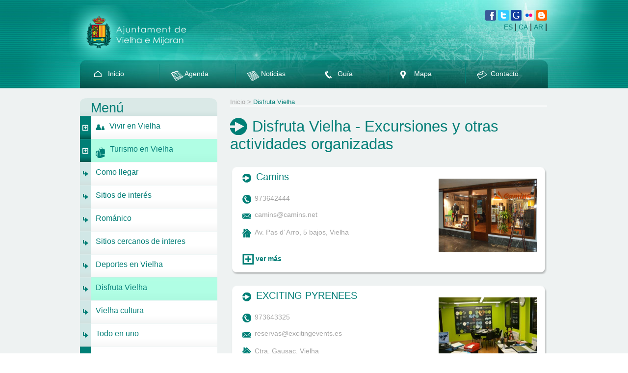

--- FILE ---
content_type: text/html; charset=UTF-8
request_url: http://vielha-mijaran.org/menu/turismo-en-vielha/6/disfruta-vielha/8/?idcategoria=152/
body_size: 6641
content:

<!DOCTYPE html PUBLIC "-//W3C//DTD XHTML 1.0 Transitional//EN" "http://www.w3.org/TR/xhtml1/DTD/xhtml1-transitional.dtd">
<html xmlns="http://www.w3.org/1999/xhtml" lang="en" xml:lang="en" >
    <head>
        <meta http-equiv="Content-Type" content="text/html; charset=utf-8" />
        <meta name="robots" content="index,follow"/>

        	<title>Vielha Mijaran :: Menu</title>
	<meta name="title" content="" />
	<meta name="description" content="" />
	<meta name="keywords" content="" />

        <link rel="stylesheet" href="http://vielha-mijaran.org/public/vielha/templates/css/reset.css" type="text/css" />
        <link rel="stylesheet" href="http://vielha-mijaran.org/public/vielha/templates/css/styles.css" type="text/css" />
        <link rel="stylesheet" href="http://vielha-mijaran.org/public/vielha/templates/css/layout.css" type="text/css" />

        <script src="http://vielha-mijaran.org/js/jquery-1.6.4.min.js" type="text/javascript" language="javascript" ></script>

        <script type="text/javascript" src="http://vielha-mijaran.org/public/vielha/templates/js/plugins/fancybox/jquery.fancybox-1.3.4.pack.js"></script>
        <link rel="stylesheet" href="http://vielha-mijaran.org/public/vielha/templates/js/plugins/fancybox/jquery.fancybox-1.3.4.css" type="text/css" media="screen" />
        <script type="text/javascript" src="http://vielha-mijaran.org/public/vielha/templates/js/plugins/sliderCycle/jquery.cycle.lite.js"></script>

        <link rel="stylesheet" href="http://vielha-mijaran.org/public/vielha/templates/css/smoothness/jquery-ui-1.8.16.custom.css" type="text/css" />
        <script type="text/javascript" src='http://vielha-mijaran.org/public/vielha/templates/js/extensions/jquery.ui.datepicker-es.js' ></script>
        <script type="text/javascript" src='http://vielha-mijaran.org/js/jquery-ui-1.8.9.custom.min.js' ></script>

        <script src="http://vielha-mijaran.org/private/backend/js/jquery/hValidator/jquery.hValidator.plugin.js" type="text/javascript"></script>
<link rel="stylesheet" href="http://vielha-mijaran.org/private/backend/js/jquery/hValidator/css/hValidator.plugin.css" type="text/css" media="screen">
                <script type="text/javascript" src="http://maps.google.com/maps/api/js?sensor=true&language=es"></script>
<script type="text/javascript" src="http://vielha-mijaran.org/js/aydesMap/util.js"></script>
<script src="http://vielha-mijaran.org/js/aydesMap/jquery.aydesMap-1.1.js" type="text/javascript"></script>
<script src="http://vielha-mijaran.org/js/aydesMap/includes/drawBoxs.js" type="text/javascript"></script>        

        <script type='text/javascript'>
            //<![CDATA[
            $(window).load(function(){
                $('img').error(function(){
                    //alert('hi');
                    $(this).hide();
                });
                $('img').each(function() { this.src = this.src; });
            });
            //]]>
        </script> 

        <script type="text/javascript">var switchTo5x=true;</script>
        <script type="text/javascript" src="http://w.sharethis.com/button/buttons.js"></script>
        <script type="text/javascript">stLight.options({publisher: "908e5943-fe0d-4d62-b954-f2589b2df289"}); </script>
    </head>
    <body>
        <div class="fullContent">
            <div class="preHeaderConten">
                <div class="headerContent">
                    <div class="logo"><a href="http://vielha-mijaran.org/es/"><img src="http://vielha-mijaran.org/public/vielha/templates/images/logo_cabecera.png" /></a></div>
                    <div class="idiomasBusquedaSocial">
                        <div class="social">
	<a href="https://www.facebook.com/vielhaemijaran"  target="_blank"><img src="http://vielha-mijaran.org/public/vielha/templates/images/icono_facebook.png" /></a>
	<a href="https://twitter.com/vielhaemijaran" target="_blank" ><img src="http://vielha-mijaran.org/public/vielha/templates/images/icono_twitter.png" /></a>
	<a href="https://plus.google.com/112291482300376113385" target="" ><img src="http://vielha-mijaran.org/public/vielha/templates/images/icono_google.png" /></a>
	<a href="http://www.flickr.com/photos/vielhaemijaran/" target="_blank" ><img src="http://vielha-mijaran.org/public/vielha/templates/images/icono_flikr.png" /></a>
	<a href="http://ajuntamentvielha.blogspot.com" target="_blank" ><img src="http://vielha-mijaran.org/public/vielha/templates/images/icono_blog.png" /></a>
</div>
<div class="idiomas" style="clear:right;" >
						<a href="http://vielha-mijaran.org/es/" >ES</a>
							<span class="sep" >|</span>
											<a href="http://vielha-mijaran.org/ca/" >CA</a>
							<span class="sep" >|</span>
											<a href="http://vielha-mijaran.org/ar/" >AR</a>
							<span class="sep" >|</span>
												</div>
<!--div class="buscar">
	<form action="http://vielha-mijaran.org/buscar/" method="post" >
		<input type="text" value="" name="busqueda" />
	</form>
</div-->

		
<div id="cse-search-form" style="width: 100%; margin-top:50px;"></div>
<script src="http://www.google.es/jsapi" type="text/javascript"></script>
<script type="text/javascript"> 
  google.load('search', '1', {language : 'es'});
  google.setOnLoadCallback(function() {
    var customSearchControl = new google.search.CustomSearchControl(
      '010975415809457363761:tfo_q3t-o4o');

    customSearchControl.setResultSetSize(google.search.Search.FILTERED_CSE_RESULTSET);
    var options = new google.search.DrawOptions();
    options.enableSearchboxOnly("http://vielha-mijaran.org/buscar/", "busqueda");
    customSearchControl.draw('cse-search-form', options);
  }, true);
</script>
<link rel="stylesheet" href="http://www.google.com/cse/style/look/default.css" type="text/css" />


	<style type="text/css">
		.gsc-control-cse,.gsc-control-cse-es { background:none;border:0px; } 
		
		
		input.gsc-input {
			margin-top:0px;
			
			background:none;
			
			background: url(http://vielha-mijaran.org/public/vielha/templates/images//icono_buscar.png) no-repeat scroll center right !important;
			background-color: transparent; 
			width:213px; background-position: 220px 4px; border-radius: 4px 4px 4px 4px; opacity: 1 !important; padding: 7px 25px 7px 4px; box-shadow: 0 -1px 0 rgba(0, 0, 0, 0.3), 0 1px 2px rgba(0, 0, 0, 0.2) inset; background-color:#EEF2F2!important; height:12px; 
		}
		input.gsc-search-button {
			display:none;
		border-color: #666666;
		background-color: #CECECE;
		}
		.gsc-clear-button { display:none; }
	</style>

      
                    </div>
                    <div class="menu">
                        
<ul>
											
                    
           <!--<img src="http://vielha-mijaran.org/public/vielha/templates/images/linea_menu_cabecera.png" width="1px"/>-->
                      

        
        
        <li style="background:url(http://vielha-mijaran.org/public/vielha/templates/images/linea_menu_cabecera.png) no-repeat right">
        <a href="http://vielha-mijaran.org/es/" class="classBlockHomeBtn"  rel="http://vielha-mijaran.org/public/vielha/ftp/urlpages/mnuover_2011031115580410.png">			
			<h2 class="limenu" 
            style="background-image:url('http://vielha-mijaran.org/public/vielha/ftp/urlpages/mnu_201103111553054.png')" 		            id="http://vielha-mijaran.org/public/vielha/ftp/urlpages/mnu_201103111553054.png" 
            title="http://vielha-mijaran.org/public/vielha/ftp/urlpages/mnuover_2011031115580410.png">Inicio		   </h2>
           
           
            
		</a>
        </li>       
					
                    
           <!--<img src="http://vielha-mijaran.org/public/vielha/templates/images/linea_menu_cabecera.png" width="1px"/>-->
                      

        
        
        <li style="background:url(http://vielha-mijaran.org/public/vielha/templates/images/linea_menu_cabecera.png) no-repeat right">
        <a href="http://vielha-mijaran.org/agenda/" class="classBlockHomeBtn"  rel="http://vielha-mijaran.org/public/vielha/ftp/urlpages/mnuover_201103111557385.png">			
			<h2 class="limenu" 
            style="background-image:url('http://vielha-mijaran.org/public/vielha/ftp/urlpages/mnu_201103111553341.png')" 		            id="http://vielha-mijaran.org/public/vielha/ftp/urlpages/mnu_201103111553341.png" 
            title="http://vielha-mijaran.org/public/vielha/ftp/urlpages/mnuover_201103111557385.png">Agenda		   </h2>
           
           
            
		</a>
        </li>       
				
                  

        
        
        <li style="background:none">
        <a href="http://vielha-mijaran.org/noticias/" class="classBlockHomeBtn"  rel="http://vielha-mijaran.org/public/vielha/ftp/urlpages/mnuover_201103111558151.png">			
			<h2 class="limenu" 
            style="background-image:url('http://vielha-mijaran.org/public/vielha/ftp/urlpages/mnu_201103111554187.png')" 		            id="http://vielha-mijaran.org/public/vielha/ftp/urlpages/mnu_201103111554187.png" 
            title="http://vielha-mijaran.org/public/vielha/ftp/urlpages/mnuover_201103111558151.png">Noticias		   </h2>
           
           
            
		</a>
        </li>       
				
                    
           <!--<img src="http://vielha-mijaran.org/public/vielha/templates/images/linea_menu_cabecera.png" width="1px"/>-->
                      

        
        
        <li style="background:url(http://vielha-mijaran.org/public/vielha/templates/images/linea_menu_cabecera.png) no-repeat right">
        <a href="http://vielha-mijaran.org/guia/" class="classBlockHomeBtn"  rel="http://vielha-mijaran.org/public/vielha/ftp/urlpages/mnuover_201103111558218.png">			
			<h2 class="limenu" 
            style="background-image:url('http://vielha-mijaran.org/public/vielha/ftp/urlpages/mnu_201103111554294.png')" 		            id="http://vielha-mijaran.org/public/vielha/ftp/urlpages/mnu_201103111554294.png" 
            title="http://vielha-mijaran.org/public/vielha/ftp/urlpages/mnuover_201103111558218.png">Guía		   </h2>
           
           
            
		</a>
        </li>       
				
                    
           <!--<img src="http://vielha-mijaran.org/public/vielha/templates/images/linea_menu_cabecera.png" width="1px"/>-->
                      

        
        
        <li style="background:url(http://vielha-mijaran.org/public/vielha/templates/images/linea_menu_cabecera.png) no-repeat right">
        <a href="http://vielha-mijaran.org/mapa/" class="classBlockHomeBtn"  rel="http://vielha-mijaran.org/public/vielha/ftp/urlpages/mnuover_201103111558085.png">			
			<h2 class="limenu" 
            style="background-image:url('http://vielha-mijaran.org/public/vielha/ftp/urlpages/mnu_2011031115535710.png')" 		            id="http://vielha-mijaran.org/public/vielha/ftp/urlpages/mnu_2011031115535710.png" 
            title="http://vielha-mijaran.org/public/vielha/ftp/urlpages/mnuover_201103111558085.png">Mapa		   </h2>
           
           
            
		</a>
        </li>       
				
                    
           <!--<img src="http://vielha-mijaran.org/public/vielha/templates/images/linea_menu_cabecera.png" width="1px"/>-->
                      

        
        
        <li style="background:url(http://vielha-mijaran.org/public/vielha/templates/images/linea_menu_cabecera.png) no-repeat right">
        <a href="http://vielha-mijaran.org/contacto/" class="classBlockHomeBtn"  rel="http://vielha-mijaran.org/public/vielha/ftp/urlpages/mnuover_201103111557505.png">			
			<h2 class="limenu" 
            style="background-image:url('http://vielha-mijaran.org/public/vielha/ftp/urlpages/mnu_201103111609598.png')" 		            id="http://vielha-mijaran.org/public/vielha/ftp/urlpages/mnu_201103111609598.png" 
            title="http://vielha-mijaran.org/public/vielha/ftp/urlpages/mnuover_201103111557505.png">Contacto		   </h2>
           
           
            
		</a>
        </li>       
								<script type="text/javascript">
	$(".limenu").mouseenter(function () {
		//$(this).css(
		//"backgroundImage", "url("+$(this).children().attr("rel")+")"		
		//)
		$(this).css(
		"backgroundImage", "url("+$(this).attr("title")+")"	
		)
 	}).mouseleave(function () {
		$(this).css(
		"backgroundImage", "url("+($(this).attr("id"))+")"		
		)
 	});
</script>                    </div>
                </div> 
            </div><!-- nd of  class="preHeaderConten" -->
            <div class="premaxContent">
                <div class="maxContent">
                                        <div class="leftContent">
                                                                                                                    
<div class="menuLeft">
    <h1>Menú</h1>
            <ul>
                                                                    <li><img src="http://vielha-mijaran.org/public/vielha/templates/images/icono_menu_nivel_mas.png" class="verMas" /><a href="http://vielha-mijaran.org/menu/vivir-en-vielha/1/" target="_self"  ><img src="http://vielha-mijaran.org/public/vielha/ftp/menu/icon_201130111043175.png" ><span>Vivir en Vielha</span></a></li>
                                    <ul style="display:none;" >
                                                                                                            <li>
                                <img src="http://vielha-mijaran.org/public/vielha/templates/images/icono_menu_nivel_2.png"  />
                                <a href="http://vielha-mijaran.org/menu/vivir-en-vielha/1/sobre-vielha-e-mijaran/4/" target="_self"  >
                                    <span>Sobre Vielha e Mijaran</span>
                                </a>
                            </li>
                                                                                                                                        <li>
                                <img src="http://vielha-mijaran.org/public/vielha/templates/images/icono_menu_nivel_2.png"  />
                                <a href="http://vielha-mijaran.org/menu/vivir-en-vielha/1/transporte-p-tilde-ordmblico/3/" target="_self"  >
                                    <span>Transporte público</span>
                                </a>
                            </li>
                                                                                                                                        <li>
                                <img src="http://vielha-mijaran.org/public/vielha/templates/images/icono_menu_nivel_2.png"  />
                                <a href="http://vielha-mijaran.org/menu/vivir-en-vielha/1/instalaciones-municipales/2/" target="_self"  >
                                    <span>Instalaciones Municipales</span>
                                </a>
                            </li>
                                                                                                                                        <li>
                                <img src="http://vielha-mijaran.org/public/vielha/templates/images/icono_menu_nivel_2.png"  />
                                <a href="http://vielha-mijaran.org/menu/vivir-en-vielha/1/formarte-en-vielha/60/" target="_self"  >
                                    <span>Formarte en Vielha</span>
                                </a>
                            </li>
                                                                                                                                        <li>
                                <img src="http://vielha-mijaran.org/public/vielha/templates/images/icono_menu_nivel_2.png"  />
                                <a href="http://vielha-mijaran.org/menu/vivir-en-vielha/1/arr-tilde-sup2s-e-vila/5/" target="_self"  >
                                    <span>Arròs e Vila</span>
                                </a>
                            </li>
                                                                                                                                        <li>
                                <img src="http://vielha-mijaran.org/public/vielha/templates/images/icono_menu_nivel_2.png"  />
                                <a href="http://vielha-mijaran.org/menu/vivir-en-vielha/1/aubert/50/" target="_self"  >
                                    <span>Aubert</span>
                                </a>
                            </li>
                                                                                                                                        <li>
                                <img src="http://vielha-mijaran.org/public/vielha/templates/images/icono_menu_nivel_2.png"  />
                                <a href="http://vielha-mijaran.org/menu/vivir-en-vielha/1/betren/51/" target="_self"  >
                                    <span>Betren</span>
                                </a>
                            </li>
                                                                                                                                        <li>
                                <img src="http://vielha-mijaran.org/public/vielha/templates/images/icono_menu_nivel_2.png"  />
                                <a href="http://vielha-mijaran.org/menu/vivir-en-vielha/1/casau/52/" target="_self"  >
                                    <span>Casau</span>
                                </a>
                            </li>
                                                                                                                                        <li>
                                <img src="http://vielha-mijaran.org/public/vielha/templates/images/icono_menu_nivel_2.png"  />
                                <a href="http://vielha-mijaran.org/menu/vivir-en-vielha/1/escunhau-e-casarilh/53/" target="_self"  >
                                    <span>Escunhau e Casarilh</span>
                                </a>
                            </li>
                                                                                                                                        <li>
                                <img src="http://vielha-mijaran.org/public/vielha/templates/images/icono_menu_nivel_2.png"  />
                                <a href="http://vielha-mijaran.org/menu/vivir-en-vielha/1/gausac/54/" target="_self"  >
                                    <span>Gausac</span>
                                </a>
                            </li>
                                                                                                                                        <li>
                                <img src="http://vielha-mijaran.org/public/vielha/templates/images/icono_menu_nivel_2.png"  />
                                <a href="http://vielha-mijaran.org/menu/vivir-en-vielha/1/vilac/55/" target="_self"  >
                                    <span>Vilac</span>
                                </a>
                            </li>
                                                                                                </ul>
                                                                                                                                                                                                                                                                                                                            <li><img src="http://vielha-mijaran.org/public/vielha/templates/images/icono_menu_nivel_mas.png" class="verMas" /><a href="http://vielha-mijaran.org/menu/turismo-en-vielha/6/" target="_self" class="hover" ><img src="http://vielha-mijaran.org/public/vielha/ftp/menu/icon_201130111049225.png" ><span>Turismo en Vielha</span></a></li>
                                    <ul style="display:block;" >
                                                                                                            <li>
                                <img src="http://vielha-mijaran.org/public/vielha/templates/images/icono_menu_nivel_2.png"  />
                                <a href="http://vielha-mijaran.org/menu/turismo-en-vielha/6/como-llegar/10/" target="_self"  >
                                    <span>Como llegar</span>
                                </a>
                            </li>
                                                                                                                                        <li>
                                <img src="http://vielha-mijaran.org/public/vielha/templates/images/icono_menu_nivel_2.png"  />
                                <a href="http://vielha-mijaran.org/menu/turismo-en-vielha/6/sitios-de-inter-tilde-copys/7/" target="_self"  >
                                    <span>Sitios de interés</span>
                                </a>
                            </li>
                                                                                                                                        <li>
                                <img src="http://vielha-mijaran.org/public/vielha/templates/images/icono_menu_nivel_2.png"  />
                                <a href="http://vielha-mijaran.org/menu/turismo-en-vielha/6/rom-tildenico/61/" target="_self"  >
                                    <span>Románico</span>
                                </a>
                            </li>
                                                                                                                                        <li>
                                <img src="http://vielha-mijaran.org/public/vielha/templates/images/icono_menu_nivel_2.png"  />
                                <a href="http://vielha-mijaran.org/menu/turismo-en-vielha/6/sitios-cercanos-de-interes/57/" target="_self"  >
                                    <span>Sitios cercanos de interes</span>
                                </a>
                            </li>
                                                                                                                                        <li>
                                <img src="http://vielha-mijaran.org/public/vielha/templates/images/icono_menu_nivel_2.png"  />
                                <a href="http://vielha-mijaran.org/menu/turismo-en-vielha/6/deportes-en-vielha/9/" target="_self"  >
                                    <span>Deportes en Vielha</span>
                                </a>
                            </li>
                                                                                                                                        <li>
                                <img src="http://vielha-mijaran.org/public/vielha/templates/images/icono_menu_nivel_2.png"  />
                                <a href="http://vielha-mijaran.org/menu/turismo-en-vielha/6/disfruta-vielha/8/" target="_self" class="hover" >
                                    <span>Disfruta Vielha</span>
                                </a>
                            </li>
                                                                                                                                        <li>
                                <img src="http://vielha-mijaran.org/public/vielha/templates/images/icono_menu_nivel_2.png"  />
                                <a href="http://vielha-mijaran.org/menu/turismo-en-vielha/6/vielha-cultura/58/" target="_self"  >
                                    <span>Vielha cultura</span>
                                </a>
                            </li>
                                                                                                        <li><img src="http://vielha-mijaran.org/public/vielha/templates/images/icono_menu_nivel_2.png"  /><a href="/fichas/157/" ><span>Todo en uno</span></a></li>
                                            </ul>
                                                                                                                                                                                                                                            <li><img src="http://vielha-mijaran.org/public/vielha/templates/images/icono_menu_nivel_mas.png" class="verMas" /><a href="http://vielha-mijaran.org/menu/el-ayuntamiento/14/" target="_self"  ><img src="http://vielha-mijaran.org/public/vielha/ftp/menu/icon_201130111056306.png" ><span>El Ayuntamiento</span></a></li>
                                    <ul style="display:none;" >
                                                                                                            <li>
                                <img src="http://vielha-mijaran.org/public/vielha/templates/images/icono_menu_nivel_mas_2.png" class="verMas" />
                                <a href="http://vielha-mijaran.org/menu/el-ayuntamiento/14/gobierno/16/" target="_self"  >
                                    <span>Gobierno</span>
                                </a>
                            </li>
                                                            <ul style="display:none;"  >
                                                                            <li>
                                            <span class="ultimonivel " >
                                                <img src="http://vielha-mijaran.org/public/vielha/templates/images/icono_menu_nivel_3.png" />
                                            </span>
                                                                                                                            <a href="http://vielha-mijaran.org/menu/el-ayuntamiento/14/gobierno/16/el-alcalde/17/" style="width:238px;"    ><span>El Alcalde</span></a>
                                        </li>
                                                                            <li>
                                            <span class="ultimonivel " >
                                                <img src="http://vielha-mijaran.org/public/vielha/templates/images/icono_menu_nivel_3.png" />
                                            </span>
                                                                                                                            <a href="http://vielha-mijaran.org/menu/el-ayuntamiento/14/gobierno/16/corporaci-tilde-sup3n/18/" style="width:238px;"    ><span>Corporación</span></a>
                                        </li>
                                                                            <li>
                                            <span class="ultimonivel " >
                                                <img src="http://vielha-mijaran.org/public/vielha/templates/images/icono_menu_nivel_3.png" />
                                            </span>
                                                                                                                            <a href="http://vielha-mijaran.org/menu/el-ayuntamiento/14/gobierno/16/actas-de-plenos/71/" style="width:238px;"    ><span>Actas de plenos</span></a>
                                        </li>
                                                                            <li>
                                            <span class="ultimonivel " >
                                                <img src="http://vielha-mijaran.org/public/vielha/templates/images/icono_menu_nivel_3.png" />
                                            </span>
                                                                                                                            <a href="http://vielha-mijaran.org/menu/el-ayuntamiento/14/gobierno/16/edictos-y-anuncios/72/" style="width:238px;"    ><span>Edictos y anuncios</span></a>
                                        </li>
                                                                            <li>
                                            <span class="ultimonivel " >
                                                <img src="http://vielha-mijaran.org/public/vielha/templates/images/icono_menu_nivel_3.png" />
                                            </span>
                                                                                                                            <a href="http://vielha-mijaran.org/menu/el-ayuntamiento/14/gobierno/16/archivos-de-transparencia/73/" style="width:238px;"    ><span>Archivos de Transparencia</span></a>
                                        </li>
                                                                    </ul>
                                                                                                                                        <li>
                                <img src="http://vielha-mijaran.org/public/vielha/templates/images/icono_menu_nivel_mas_2.png" class="verMas" />
                                <a href="http://vielha-mijaran.org/menu/el-ayuntamiento/14/gesti-tilde-sup3n-municipal/23/" target="_self"  >
                                    <span>Gestión municipal</span>
                                </a>
                            </li>
                                                            <ul style="display:none;"  >
                                                                            <li>
                                            <span class="ultimonivel " >
                                                <img src="http://vielha-mijaran.org/public/vielha/templates/images/icono_menu_nivel_3.png" />
                                            </span>
                                                                                                                            <a href="http://vielha-mijaran.org/menu/el-ayuntamiento/14/gesti-tilde-sup3n-municipal/23/tabl-tilde-sup3n-de-anuncios/67/" style="width:238px;"    ><span>Tablón de anuncios</span></a>
                                        </li>
                                                                            <li>
                                            <span class="ultimonivel " >
                                                <img src="http://vielha-mijaran.org/public/vielha/templates/images/icono_menu_nivel_3.png" />
                                            </span>
                                                                                                                            <a href="http://vielha-mijaran.org/menu/el-ayuntamiento/14/gesti-tilde-sup3n-municipal/23/hacienda/24/" style="width:238px;"    ><span>Hacienda</span></a>
                                        </li>
                                                                            <li>
                                            <span class="ultimonivel " >
                                                <img src="http://vielha-mijaran.org/public/vielha/templates/images/icono_menu_nivel_3.png" />
                                            </span>
                                                                                                                            <a href="http://vielha-mijaran.org/menu/el-ayuntamiento/14/gesti-tilde-sup3n-municipal/23/reglamentos-y-ordenanzas/25/" style="width:238px;"    ><span>Reglamentos y ordenanzas</span></a>
                                        </li>
                                                                            <li>
                                            <span class="ultimonivel " >
                                                <img src="http://vielha-mijaran.org/public/vielha/templates/images/icono_menu_nivel_3.png" />
                                            </span>
                                                                                                                            <a href="http://vielha-mijaran.org/menu/el-ayuntamiento/14/gesti-tilde-sup3n-municipal/23/ordenanzas-fiscales/27/" style="width:238px;"    ><span>Ordenanzas Fiscales</span></a>
                                        </li>
                                                                            <li>
                                            <span class="ultimonivel " >
                                                <img src="http://vielha-mijaran.org/public/vielha/templates/images/icono_menu_nivel_3.png" />
                                            </span>
                                                                                                                            <a href="http://vielha-mijaran.org/menu/el-ayuntamiento/14/gesti-tilde-sup3n-municipal/23/servicios-t-tilde-copycnicos/26/" style="width:238px;"    ><span>Servicios técnicos</span></a>
                                        </li>
                                                                            <li>
                                            <span class="ultimonivel " >
                                                <img src="http://vielha-mijaran.org/public/vielha/templates/images/icono_menu_nivel_3.png" />
                                            </span>
                                                                                                                            <a href="http://vielha-mijaran.org/menu/el-ayuntamiento/14/gesti-tilde-sup3n-municipal/23/urbanismo/28/" style="width:238px;"    ><span>Urbanismo</span></a>
                                        </li>
                                                                            <li>
                                            <span class="ultimonivel " >
                                                <img src="http://vielha-mijaran.org/public/vielha/templates/images/icono_menu_nivel_3.png" />
                                            </span>
                                                                                                                            <a href="http://vielha-mijaran.eadministracio.cat" style="width:238px;"    ><span>Trámites online</span></a>
                                        </li>
                                                                            <li>
                                            <span class="ultimonivel " >
                                                <img src="http://vielha-mijaran.org/public/vielha/templates/images/icono_menu_nivel_3.png" />
                                            </span>
                                                                                                                            <a href="http://vielha-mijaran.org/menu/el-ayuntamiento/14/gesti-tilde-sup3n-municipal/23/oferta-p-tilde-ordmblica-de-ocupaci-tilde-sup3n/30/" style="width:238px;"    ><span>Oferta pública de ocupación</span></a>
                                        </li>
                                                                            <li>
                                            <span class="ultimonivel " >
                                                <img src="http://vielha-mijaran.org/public/vielha/templates/images/icono_menu_nivel_3.png" />
                                            </span>
                                                                                                                            <a href="http://vielha-mijaran.org/menu/el-ayuntamiento/14/gesti-tilde-sup3n-municipal/23/ayudas-y-subvenciones/31/" style="width:238px;"    ><span>Ayudas y subvenciones</span></a>
                                        </li>
                                                                            <li>
                                            <span class="ultimonivel " >
                                                <img src="http://vielha-mijaran.org/public/vielha/templates/images/icono_menu_nivel_3.png" />
                                            </span>
                                                                                                                            <a href="http://vielha-mijaran.org/menu/el-ayuntamiento/14/gesti-tilde-sup3n-municipal/23/perfil-del-contratante/65/" style="width:238px;"    ><span>Perfil del contratante</span></a>
                                        </li>
                                                                            <li>
                                            <span class="ultimonivel " >
                                                <img src="http://vielha-mijaran.org/public/vielha/templates/images/icono_menu_nivel_3.png" />
                                            </span>
                                                                                                                            <a href="http://vielha-mijaran.org/menu/el-ayuntamiento/14/gesti-tilde-sup3n-municipal/23/otros-contratos/32/" style="width:238px;"    ><span>Otros contratos</span></a>
                                        </li>
                                                                            <li>
                                            <span class="ultimonivel " >
                                                <img src="http://vielha-mijaran.org/public/vielha/templates/images/icono_menu_nivel_3.png" />
                                            </span>
                                                                                                                            <a href="http://vielha-mijaran.org/menu/el-ayuntamiento/14/gesti-tilde-sup3n-municipal/23/facturas-electr-tilde-sup3nicas/64/" style="width:238px;"    ><span>Facturas electrónicas</span></a>
                                        </li>
                                                                    </ul>
                                                                                                </ul>
                                                                                                                                                                                                                                                                                                                                                                                                                                                                                                                                                                            <li><img src="http://vielha-mijaran.org/public/vielha/templates/images/icono_menu_nivel.png"  /><a href="http://vielha-mijaran.org/menu/transparencia/70/" target="_self"  ><img src="http://vielha-mijaran.org/public/vielha/ftp/menu/icon_201602031746464.png" ><span>Transparencia</span></a></li>
                                                                                                <li><img src="http://vielha-mijaran.org/public/vielha/templates/images/icono_menu_nivel.png"  /><a href="http://vielha-mijaran.org/menu/sede-electronica/69/" target="_self"  ><img src="http://vielha-mijaran.org/public/vielha/ftp/menu/icon_201130111056306.png" ><span>Sede electronica</span></a></li>
                                                                                                <li><img src="http://vielha-mijaran.org/public/vielha/templates/images/icono_menu_nivel_mas.png" class="verMas" /><a href="http://vielha-mijaran.org/menu/fue-canal-empresa/11/" target="_self"  ><img src="http://vielha-mijaran.org/public/vielha/ftp/menu/icon_201130111052406.png" ><span>FUE - Canal Empresa</span></a></li>
                                    <ul style="display:none;" >
                                                                                                            <li>
                                <img src="http://vielha-mijaran.org/public/vielha/templates/images/icono_menu_nivel_2.png"  />
                                <a href="http://vielha-mijaran.org/guia/categoria/14/" target="_self"  >
                                    <span>Directorio de empresas</span>
                                </a>
                            </li>
                                                                                                                                        <li>
                                <img src="http://vielha-mijaran.org/public/vielha/templates/images/icono_menu_nivel_2.png"  />
                                <a href="http://vielha-mijaran.eadministracio.cat" target="_blank"  >
                                    <span>Trámites online</span>
                                </a>
                            </li>
                                                                                                </ul>
                                                                                                                                        <li><img src="http://vielha-mijaran.org/public/vielha/templates/images/icono_menu_nivel.png"  /><a href="http://vielha-mijaran.org/menu/m-tildes-informaci-tilde-sup3n/34/" target="_self"  ><img src="http://vielha-mijaran.org/public/vielha/ftp/menu/icon_201130111118433.png" ><span>Más información</span></a></li>
                                                                                                <li><img src="http://vielha-mijaran.org/public/vielha/templates/images/icono_menu_nivel.png"  /><a href="http://vielha-mijaran.org/menu/mapa-web/35/" target="_self"  ><img src="http://vielha-mijaran.org/public/vielha/ftp/menu/icon_201130111119212.png" ><span>Mapa Web</span></a></li>
                                        </ul>
</div>

    <div class="destacadosLeft">
        <div id="slideDestacados" class="slideshowDestacados">
                                <a href="http://vielha-mijaran.org/ar/noticias/1138/">
                        <img src="http://vielha-mijaran.org/public/vielha/ftp/destacados/imagen_202509101049499.jpeg" />                    </a>
                                    <a href="https://actes-vielha.ecityclic.com/audiovideoactas">
                        <img src="http://vielha-mijaran.org/public/vielha/ftp/destacados/imagen_202514081317194.png" />                    </a>
                        </div>
        <div class="navSlideshow">
            <a id="destPrev" href="#"></a>
            <a id="destNext" href="#"></a>
        </div>
    </div>
    <script type="text/javascript">
        $('#slideDestacados').cycle({ 
            fx:     'fade',
            speed:  'slow',
            timeout: 5000,
            next:   '#destNext',
            prev:   '#destPrev' 
        });
    </script>

<div class="facebookLeft" >
    <iframe src="//www.facebook.com/plugins/likebox.php?href=http%3A%2F%2Fwww.facebook.com%2Fvielhaemijaran&amp;width=262&amp;height=395&amp;colorscheme=light&amp;show_faces=false&amp;header=false&amp;stream=true&amp;show_border=false" scrolling="no" frameborder="0" style="border:none; overflow:hidden; width:262px; height:395px; margin:15px 10px;" allowTransparency="true"></iframe>
</div>

<script type="text/javascript">
    $(".verMas").click(function(){
        if($(this).parent().next().is(":visible")) {
            $(this).parent().next().hide();
        } else {
            $(this).parent().next().show();
        }
    });
    $("#idBlockSuscribete").click(function(){
        $.ajax({
            type: "POST",
            url: "http://vielha-mijaran.org/do-action/vielha/saveNewsletterEmail",
            data: $(this).parent().serialize(),
            success: function(){
                alert( "Email almacenado, gracias por registrarse.");
                $('input[name="email[es]"], input[name="apellido[es]"], input[name="nombre[es]"]').attr("value","");
            }
        });
    });
</script>

<div class='menuBanner' ><a href='https://drive.google.com/file/d/1Lt_U_IOhhE_FifYgkDLMCbu0ZJgI0S9s/view?usp=sharing'><img src="http://vielha-mijaran.org/public/vielha/ftp/homebanners/left_202518111840022.jpg" /></a></div>

<div class="newsletterLeft">
    <div class="newsletterTitulo">
        <img src="http://vielha-mijaran.org/public/vielha/templates/images/icono_newsletter.png" />
        <h1>Newsletter</h1>
        <form style="float:left; clear:left;" >
            <h1 style="margin:0px;" >Email</h1>
            <input type="text" value="" name="email[es]" />
            <h1 style="margin:0px;" >Nombre</h1>
            <input type="text" value="" name="nombre[es]" />
            <h1 style="margin:0px;" >Apellidos</h1>
            <input type="text" value="" name="apellido[es]" />
            <h1>Suscríbete</h1>
            <img src="http://vielha-mijaran.org/public/vielha/templates/images/flecha.png" id="idBlockSuscribete" />
        </form>
    </div>
</div>                    </div>
                    <div class="rightContent">
                        <div class="content">
                                                            <div class="breadcrumb">
                                    	
	<a href='http://vielha-mijaran.org/es/'><h2>Inicio</h2></a><span style='float:left;color:#A5A5A5; ' >&nbsp;>&nbsp;</span>	<a href='http://vielha-mijaran.org/menu/disfruta-vielha/8/'><h1>Disfruta Vielha</h1></a><div style="float:right;" >
	<span class='st_sharethis' displayText=''></span>
	<span class='st_facebook' displayText=''></span>
	<span class='st_twitter' displayText=''></span>
	<span class='st_linkedin' displayText=''></span>
	<span class='st_email' displayText=''></span>
</div>
<span class="breadSep" ></span>                                </div>
                                                        

    












    














                    

            








    <span class="iconoTitulo" ><img src="http://vielha-mijaran.org/public/vielha/ftp/menu/title_201120121023186.png" /></span>
            <h3 class="pageTitle" style=" margin-bottom:-15px">
                                            Disfruta Vielha - Excursiones y otras actividades organizadas                                 </h3>
        <span class="banner"><img src="" /></span>
                                                                    
                                                                            <span class="contenidoFichasHead" style="margin-top:20px;"></span>
            <div class="contenidoFichas" >
                <div class="contenidoCentral">
                    <span class="contenidoIzq" style="min-height:150px; width:350px;">
                        <span class="contenidoIzqTextos">
                            <span class="iconoTitulo" ><img src="http://vielha-mijaran.org/public/vielha/templates/images/flecha_guia.png"/></span>
                            <h1 style="margin:-5px 0px 15px 0px;">Camins</h1>
                                                </span>
                        <div class="contenidoIzqDatos" >
            <img src="http://vielha-mijaran.org/public/vielha/templates/images/icono_telefono.png" /><h1 style="margin-top:9px;" >973642444</h1>                        <img src="http://vielha-mijaran.org/public/vielha/templates/images/icono_mail.png" /><h1 style="margin-top:4px;" >camins@camins.net</h1>                                    <img src="http://vielha-mijaran.org/public/vielha/templates/images/icono_direccion.png" /><h1  style="margin-top:9px;" >Av. Pas d´Arro, 5 bajos, Vielha</h1>                        </div>
                        <span class="verTodas"><a style="margin-top:20px;" href="http://vielha-mijaran.org/ver-ficha/364/" >ver más</a></span>
                    </span>
                    <span class="contenidoDch" style="width:250px;margin-left:0px;margin-top:10px;">
                                        <a href="http://vielha-mijaran.org/public/vielha/ftp/fichas/imagen1_201306111348258.jpg" class="fancybox">
                                <img src="http://vielha-mijaran.org/public/vielha/ftp/fichas/imagen1_201306111348258.jpg" width="200px" height="150px" style="float:right;"/>
                            </a>
                                </span>
                </div>
            </div>
            <span class="contenidoFichasFoot"></span>
                    <span class="contenidoFichasHead" style="margin-top:20px;"></span>
            <div class="contenidoFichas" >
                <div class="contenidoCentral">
                    <span class="contenidoIzq" style="min-height:150px; width:350px;">
                        <span class="contenidoIzqTextos">
                            <span class="iconoTitulo" ><img src="http://vielha-mijaran.org/public/vielha/templates/images/flecha_guia.png"/></span>
                            <h1 style="margin:-5px 0px 15px 0px;">EXCITING PYRENEES</h1>
                                                </span>
                        <div class="contenidoIzqDatos" >
            <img src="http://vielha-mijaran.org/public/vielha/templates/images/icono_telefono.png" /><h1 style="margin-top:9px;" >973643325</h1>                        <img src="http://vielha-mijaran.org/public/vielha/templates/images/icono_mail.png" /><h1 style="margin-top:4px;" >reservas@excitingevents.es</h1>                                    <img src="http://vielha-mijaran.org/public/vielha/templates/images/icono_direccion.png" /><h1  style="margin-top:9px;" >Ctra. Gausac, Vielha</h1>                        </div>
                        <span class="verTodas"><a style="margin-top:20px;" href="http://vielha-mijaran.org/ver-ficha/537/" >ver más</a></span>
                    </span>
                    <span class="contenidoDch" style="width:250px;margin-left:0px;margin-top:10px;">
                                        <a href="http://vielha-mijaran.org/public/vielha/ftp/fichas/imagen1_201310121904136.jpg" class="fancybox">
                                <img src="http://vielha-mijaran.org/public/vielha/ftp/fichas/imagen1_201310121904136.jpg" width="200px" height="150px" style="float:right;"/>
                            </a>
                                </span>
                </div>
            </div>
            <span class="contenidoFichasFoot"></span>
                <script type="text/javascript">
        $(document).ready(function(){
            $(".fancybox").fancybox();
        });
    </script>
                            </div>
                    </div>
                </div>
            </div><!-- end of premaxContent -->
            <div class="prefooterContent">
                <div class="footerContent">
                    <span class="columnFooterSep" style="float:left; width:150px; height:100%;"></span>
<div class="columnFooter">
	<h1>Webs de interés</h1>
	<div class="enlaces">
		<h1></h1>
		<ul>
																																					<li><a href="http://www.palaidegeu.com">Palai de Gèu</a></li>
																																							<li><a href="http://www.visitvaldaran.com">Visit Val d’Aran</a></li>
																																							<li><a href="http://www.conselharan.org">Conselh Generau d’Aran</a></li>
																																																																																																																																																																																																<li><a href="http://https://www.poctefa.eu/">POCTEFA</a></li>
														</ul>
	</div>
</div>
<div class="columnFooter" >
	<h1>Redes sociales</h1>
	<div class="social" >
		<ul>
			<li><a href="https://www.facebook.com/vielhaemijaran" target="_blank" ><img src="http://vielha-mijaran.org/public/vielha/templates/images/icono_facebook.png" /><span>Facebook</span></a></li>
			<li><a href="https://twitter.com/vielhaemijaran" target="_blank" ><img src="http://vielha-mijaran.org/public/vielha/templates/images/icono_twitter.png" /><span>Twitter</span></a></li>
			<li><a href="https://plus.google.com/112291482300376113385" target="_blank" ><img src="http://vielha-mijaran.org/public/vielha/templates/images/icono_google.png" /><span>Google +</span></a></li>
			<li><a href="http://www.flickr.com/photos/vielhaemijaran/" target="_blank" ><img src="http://vielha-mijaran.org/public/vielha/templates/images/icono_flikr.png" /><span>Flickr</span></a></li>
			<li><a href="http://ajuntamentvielha.blogspot.com" target="_blank" ><img src="http://vielha-mijaran.org/public/vielha/templates/images/icono_blog.png" /><span>Blog</span></a></li>
		</ul>
	</div>
</div>
<div class="columnFooter">
	<span style="margin:30px 0px 0px 0px; float:left; clear:left; width:100%;" ></span>
	<div class="direccion" >
		<a href="http://vielha-mijaran.org/es/"><img src="http://vielha-mijaran.org/public/vielha/templates/images/logo_footer.png" /></a>
		<span style="margin:20px 0px 0px 0px; float:left; clear:left; width:100%;" ></span>
		<span>Tel +34 973 640 018</span>
		<span>info@vielha-mijaran.org</span>
		<span>C/ Sarriulera 2. Vielha 25530 Lleida</span>
	</div>

	</div>
                </div>
            </div>
        </div>
        <script>
            $(document).ready(function(){
                if ($(".pageTitle").html()){
                    $(this).attr("title","Vielha Mijaran :: "+$(".pageTitle").html());
                }
            });
        </script>
    </body>
</html>

--- FILE ---
content_type: text/css
request_url: http://vielha-mijaran.org/public/vielha/templates/css/reset.css
body_size: 297
content:
/** Reset by aydes **/
* { border: 0;font-family: inherit;font-size: 100%;font-style: inherit;outline: 0;vertical-align: baseline;margin: 0;padding: 0;}
h1, h2, h3, h4 { font-weight: inherit;}
:focus { outline: 0; }
ol, ul { list-style: none; }
caption, th, td { font-weight: normal; text-align: left; }
blockquote:before, blockquote:after, q:before, q:after { content: ""; }
blockquote, q { quotes: "" ""; }
h1, h2, h3, h4, h5, h6, p, a, label, input, li { margin:0px; padding:0px;}
img { margin:0px; border:0px;}


--- FILE ---
content_type: text/css
request_url: http://vielha-mijaran.org/public/vielha/templates/css/styles.css
body_size: 1401
content:
/** Styles **/

.clear { clear:both;}
body { margin:0px; font-family:"Lucida Sans Unicode", arial, serif; }

* {margin: 0px; padding: 0px; list-style: none;}

a { text-decoration:none;}

/** Estilos home general **/
.fullContent .headerContent .idiomasBusquedaSocial .idiomas a { color:#047F78; font-size:14px; }

.fullContent .headerContent .idiomasBusquedaSocial .buscar input[type="text"] { font-size:14px; }

.fullContent .headerContent .menu a  { color:#FFFFFF; font-size:14px; }
.fullContent .headerContent .menu a:hover { color:#B7FEE1; }

/** Estilos leftContent **/
/** Estilos menu de categorias **/
.fullContent .maxContent .leftContent .menuLeft h1 { color:#047F78; font-size:27px; }
.fullContent .maxContent .leftContent .menuLeft ul li a { color:#047F78;  }

/** Estilos destacados, newsletter **/
.fullContent .maxContent .leftContent .destacadosLeft .destacadosTitulo h1,
.fullContent .maxContent .leftContent .newsletterLeft .newsletterTitulo h1 { color:#FFFFFF; font-size:27px; }
.fullContent .maxContent .leftContent .newsletterLeft .newsletterTitulo form h1 { font-size:20px; }

.fullContent .maxContent .leftContent .destacadosLeft .destacadosTitulo ul li { color:#FFFFFF; font-size:12px; }
	.fullContent .maxContent .leftContent .destacadosLeft .destacadosTitulo ul li a { color:#FFFFFF; font-weight:bold; font-size:12px; font-style: italic;}

/** Estilos rightColumn **/
.fullContent .maxContent .rightContent .content h3 { color:#047F78; font-size:31px; }

/** Estilos breadcrumb **/
.fullContent .maxContent .rightContent .content .breadcrumb { font-size:13px; }
	.fullContent .maxContent .rightContent .content .breadcrumb h1 { color:#047F78;  }
	.fullContent .maxContent .rightContent .content .breadcrumb h2 { color:#A5A5A5;  }
	
	/** Estilos noticias **/
	.fullContent .maxContent .rightContent .content .blockNoticias h2 { font-size:14px; color:#A5A5A5; font-weight:bold; }
 	.fullContent .maxContent .rightContent .content .blockNoticias a { color:#047F78; text-decoration:none; font-weight:bold; }
 	.fullContent .maxContent .rightContent .content .blockNoticias h1 { color:#047F78; font-style:italic; font-size:14px; }
 	.fullContent .maxContent .rightContent .content .blockNoticias .descripcionImagen .descripcionLinks p { color:#A5A5A5; font-size:14px; }
 	
 	.fullContent .maxContent .rightContent .content .blockContentNoticias .blockMiniNoticias h3 { font-size:17px; }
 	.fullContent .maxContent .rightContent .content .blockContentNoticias .blockMiniNoticias a { color:#047F78; text-decoration:none; font-weight:bold; }
	.fullContent .maxContent .rightContent .content .blockContentNoticias .blockMiniNoticias .descripcionImagen .descripcionLinks p { color:#A5A5A5; font-weight:bold; font-size:14px; }
 	.fullContent .maxContent .rightContent .content .blockContentNoticias .blockMiniNoticias  h1 { color:#047F78; font-style: italic; font-size:14px; }
 	
 	/** Estilos guia categorias **/
 	.fullContent .maxContent .rightContent .content .guiaCategorias .textosImagenes h1,
 	.fullContent .maxContent .rightContent .content .guiaSubCategorias .textosImagenes h1 { color:#007F76; font-size:19px; font-weight: normal; }
 	.fullContent .maxContent .rightContent .content .guiaCategorias .textosImagenes .subcategorias h2,
 	.fullContent .maxContent .rightContent .content .guiaCategorias .textosImagenes .subcategorias h2 a { color:#007F76; font-size:14px; font-weight: normal; }
 	.fullContent .maxContent .rightContent .content .guiaCategorias .verMas h1,
 	.fullContent .maxContent .rightContent .content .guiaSubCategorias .verMas h1 { color:#007F76; font-size:15px; font-weight:bold;  }
 	
 	/** Estilos guia fichas **/
 	.fullContent .maxContent .rightContent .content .contenidoFichas table .titulos { color:#A5A5A5; font-size:14px; }
 	.fullContent .maxContent .rightContent .content .contenidoFichas table .tdStyle { font-size:14px; }
 	.fullContent .maxContent .rightContent .content .contenidoFichas table tr td span  { color:#047F78; }
	.fullContent .maxContent .rightContent .content .contenidoFichas table tr td a  { color:#047F78; font-weight:bold; }
	.fullContent .maxContent .rightContent .content .contenidoFichas p { color:#047F78; }
	
	/** Estilos guia fichas detalle **/
	.fullContent .maxContent .rightContent .content .contenidoFichas .contenidoCentral .contenidoIzq .contenidoIzqDatos h1 { color:#A5A5A5; font-size:14px; }
	.fullContent .maxContent .rightContent .content .contenidoFichasMin .contenidoCentral .contenidoIzq .contenidoIzqTextos h1,
	.fullContent .maxContent .rightContent .content .contenidoFichas .contenidoCentral .contenidoIzq .contenidoIzqTextos h1 { color:#047F78; font-size:20px; }
	.fullContent .maxContent .rightContent .content .contenidoFichas .contenidoCentral .contenidoFooter h1 { color:#047F78; font-size:20px; }
	.fullContent .maxContent .rightContent .content .contenidoFichasMin .contenidoCentral .contenidoIzq .contenidoIzqTextos p,
	.fullContent .maxContent .rightContent .content .contenidoFichas .contenidoCentral .contenidoIzq .contenidoIzqTextos p { color:#A5A5A5; font-size:14px; }
	.fullContent .maxContent .rightContent .content .contenidoFichas .contenidoCentral .contenidoDch .contenidoDchFiles a { color:#047F78; font-weight:bold; font-size:13px; }
	.fullContent .maxContent .rightContent .content .contenidoFichas .contenidoCentral .contenidoFooter p { color:#A5A5A5; font-size:14px; }
	
	/** Estilos paginas custom **/
	.fullContent .maxContent .rightContent .content .contenidoFichas .contenidoCentral .contenidoIzq ul li { color:#047F78; font-size:13px; font-weight:bold; }
	
	/** Estilos mapa box **/
	.maplisting .maplisting_content h1 { color:#FFFFFF; font-size:14px; }
	.maplisting .maplisting_content .direccionTelefono .direccion,
	.maplisting .maplisting_content .direccionTelefono .telefono { color:#047F78; font-size:14px;  }
	.maplisting .maplisting_content .verFicha a { color:#FFFFFF; font-size:14px;  text-align:right; font-weight:bold; }
	
	.fullContent .maxContent .rightContent .content .guiaMapaBusquedaFullScreen a { color:#047F78; font-size:14px; text-align:right; font-weight:bold; }
 	
 	.fullContent .maxContent .searchInBigMap select { font-size:13px; }
 	
 	.fullContent .maxContent .rightContent .content .blockContacto label { color:#A5A5A5; font-weight:bold; font-size:14px; }
 	.fullContent .maxContent .rightContent .content .blockContacto label.radiobutton { color:#000000; font-size:14px; font-weight:normal; }
 	.fullContent .maxContent .rightContent .content .blockContacto input[type="submit"] { color:#FFFFFF; }
 	
 	/** Estilos agenda **/
 	.fullContent .maxContent .rightContent .content .guiaBusqueda h1 { color:#FFFFFF; font-size:20px; }
 		.fullContent .maxContent .rightContent .content .guiaBusqueda form .globoPasoBusqueda input[type="text"] { font-size:13px; font-weight:bold; color:#FFFFFF; }
 		.fullContent .maxContent .rightContent .content .guiaBusqueda .globoPasoBusqueda h2 { color:#047F78; font-weight:bold; }

	.fullContent .maxContent .rightContent .content .contenidoAgenda .contenidoCentral .contenidoIzq h1 { color:#047F78; font-size:18px; }
 	.fullContent .maxContent .rightContent .content .contenidoAgenda .contenidoCentral .contenidoIzq .dates,
 	.fullContent .maxContent .rightContent .content .contenidoAgenda .contenidoCentral .contenidoIzq .times,
 	.fullContent .maxContent .rightContent .content .contenidoFichas .contenidoCentral .contenidoIzq .contenidoIzqDatos .dates,
 	.fullContent .maxContent .rightContent .content .contenidoFichas .contenidoCentral .contenidoIzq .contenidoIzqDatos .times { font-size:13px; color:#7B7B7B; font-weight:normal; }
 	.fullContent .maxContent .rightContent .content .contenidoAgenda .contenidoCentral .contenidoIzq .times { color:#C5C5C5; }
	 	.fullContent .maxContent .rightContent .content .contenidoAgenda .contenidoCentral .contenidoIzq .dates h2,
	 	.fullContent .maxContent .rightContent .content .contenidoAgenda .contenidoCentral .contenidoIzq .times h2,
	 	.fullContent .maxContent .rightContent .content .contenidoFichas .contenidoCentral .contenidoIzq .contenidoIzqDatos .dates h2,
 		.fullContent .maxContent .rightContent .content .contenidoFichas .contenidoCentral .contenidoIzq .contenidoIzqDatos .times h2 { font-size:13px; color:#7B7B7B; font-weight:bold; }
	 	.fullContent .maxContent .rightContent .content .contenidoAgenda .contenidoCentral .contenidoIzq .times h2 { color:#BEBEBE; }
	 	.fullContent .maxContent .rightContent .content .contenidoFichasMin .contenidoCentral .contenidoIzq .verTodas a,
	 	.fullContent .maxContent .rightContent .content .contenidoFichas .contenidoCentral .contenidoIzq .verTodas a,
	 	.fullContent .maxContent .rightContent .content .contenidoFichas .contenidoCentral .contenidoDch .verTodas a,
	 	.fullContent .maxContent .rightContent .content .contenidoAgenda .contenidoCentral .contenidoIzq .verFicha a { color:#047F78; font-weight:bold; text-align:right; font-size:14px; }
	 	
 	
 	
 	
 .fullContent .footerContent .columnFooter h1 { color:#CACACA; font-size:27px; }
 	.fullContent .footerContent .columnFooter .enlaces ul li a,
 	.fullContent .footerContent .columnFooter .social ul li a { color:#CACACA; font-size:15px;  }
 	.fullContent .footerContent .columnFooter .social ul li a { color:#CACACA; font-size:15px; font-weight: bold; }
 	.fullContent .footerContent .columnFooter .direccion span { color:#CACACA; font-size:15px; }
	
/** Modificaciones legislatura **/

.infoSocial {
display:none;
}

--- FILE ---
content_type: text/css
request_url: http://vielha-mijaran.org/public/vielha/templates/css/layout.css
body_size: 8024
content:
/** Layout **/
body { background-repeat:repeat-x; background-repeat:repeat-y; background-color:#FFFFFF; }

/** Estilos home general **/
.fullContent { width:100%; margin:0px auto; height:100%; }
.fullContent .preHeaderConten{
    background:url(../images/fondo_header_100.png) repeat-x top;

}
.fullContent .headerContent { background-image: url(../images/cabecera.png); width:1280px; margin:0 auto; height:180px;}
.fullContent .headerContent .logo { float:left; height:119px; width:241px; margin:10px 0px 0px 140px; }
.fullContent .headerContent .menu { float:left; 
                                    clear:left; 
                                    height:45px; 
                                    width:940px; 
                                    margin:0px 0px 0px 170px;
                                    padding-left:0px;
}

/*.fullContent .headerContent .menu a  {
        float:left;
margin:10px 0px 0px 0px;
width:152px !important;
height:35px !important;							
                                                                                }
        .fullContent .headerContent .menu a img { float:left; margin:3px 2px 0px 20px; }
        .fullContent .headerContent .menu a h2 { float:left; 
                                                                                        margin:4px 20px 0px 10px;
                                                                                        }*/

.fullContent .headerContent .menu ul{
    margin:0 !important;
    padding:0 !important;
}

.fullContent .headerContent .menu ul li{
    text-align:center !important;
    margin:0 0 0 0;
    width:156px !important;
    float:left;
    height:42px;
    background-position: top left;
    background-repeat:no-repeat;
}

.fullContent .headerContent .menu ul a{
    overflow:hidden;
    /*background:url(public/vielha/templates/images/linea_menu_cabecera.png) no-repeat top right;*/
}

.fullContent .headerContent .menu ul a h2{
    width:85px;		
    height:30px;
    margin:0 auto 0 auto;
    text-align:left;
    /*width:126px !important; /* 156 - 30 = 126 */
    padding:13px 0 0 28px ;
    background-position: 0px 15px;
    background-repeat:no-repeat;
}


.fullContent .headerContent .idiomasBusquedaSocial { float:right; height:100px; width:241px; margin:20px 165px -20px 0px; }
.fullContent .headerContent .idiomasBusquedaSocial .social { float:right; }
.fullContent .headerContent .idiomasBusquedaSocial .idiomas { float:right; }

.fullContent .headerContent .idiomasBusquedaSocial .buscar input[type="text"] { background: url(../images/icono_buscar.png) no-repeat scroll 0 0 transparent; width:213px; background-position: 220px 4px; border-radius: 4px 4px 4px 4px; opacity: 1 !important; padding: 7px 25px 7px 4px; box-shadow: 0 -1px 0 rgba(0, 0, 0, 0.3), 0 1px 2px rgba(0, 0, 0, 0.2) inset; background-color:#EEF2F2; height:12px; }


.fullContent .premaxContent{
    width:100%;
    /*overflow:hidden;*/
    background:#EEF2F2;		
}

.fullContent .maxContent { width:1280px; margin:0px auto; height:auto; background-color:#EEF2F2; background-image: url(../images/fondo.jpg); background-position:bottom;  background-repeat:no-repeat; overflow:hidden; }


/** Estilos leftContent **/
.fullContent .maxContent .leftContent { float:left; width:445px; height:100%; }
/** Estilos menu de categorias **/
.fullContent .maxContent .leftContent .menuLeft { float:right; width:282px; height:100%; margin:20px 0px 0px 0px; background-image: url(../images/menu.png); background-repeat: no-repeat; }
.fullContent .maxContent .leftContent .menuLeft h1 { margin:5px 0px 0px 22px; }
.fullContent .maxContent .leftContent .menuLeft ul li img { float:left; cursor: pointer; }
.fullContent .maxContent .leftContent .menuLeft ul li a { float:left; margin:0px; width:258px; height:47px; background-image: url(../images/fondo_botones_menu.jpg);  }
.fullContent .maxContent .leftContent .menuLeft ul li .ultimonivel { float:left; margin:0px; width:42px; height:47px; background-image: url(../images/fondo_botones_menu.jpg);  }
.fullContent .maxContent .leftContent .menuLeft ul li .ultimonivel img { float:left; margin:18px 0px 0px 30px;  }

.fullContent .maxContent .leftContent .menuLeft ul li a:hover { background-image: url(../images/fondo_botones_menu_hover.jpg);  }
.fullContent .maxContent .leftContent .menuLeft .hover { background-image: url(../images/fondo_botones_menu_hover.jpg) !important;  }
.fullContent .maxContent .leftContent .menuLeft ul li a img { margin:17px 0px 0px 10px; float:left; }
.fullContent .maxContent .leftContent .menuLeft ul li a span { margin:12px 0px 0px 10px; float:left; }

/** Estilos portada **/
.bloqueAgenda { float:left;clear:left; width:auto; min-height:250px !important;}
.bloqueAgenda h1 { float:left;clear:left; color:#047F78; font-weight:bold; margin-top:20px; font-size:24px;}
.bloqueAgenda p {float:left;clear:left;width:50%; height:auto; color:#7b7b7b; font-size:14px;margin-top:10px;}
.bloqueAgenda img { float:right; width:105px; height:140px; }
.tramitesHome { float:left;
                clear:left; 
                color:#047F78; 
                margin-top:0px;
                min-height:250px !important; }
.tramitesHome li { float:left;clear:left; margin-top:26px; margin-left:30px; font-weight:bold; font-size:14px;list-style-type: square; }
.verMasHome { position:absolute; bottom:0px; right:20px; width:33px; height:32px; background:url(../images/boton_vermas.png); float:left;clear:left;}
.verMasHome:hover { background:url(../images/boton_vermas_over.png); }
.bloqueAyuntamientoHome { float:left;clear:left;width:auto; min-height:248px !important;}
.bloqueAyuntamientoHome img { float:left; clear:left; margin-top:20px; margin-left:20px; }
.bloqueAyuntamientoHome p { float:left!important;clear:none!important; margin-left:10px!important; color:#047F78!important; font-size:14px!important; margin-top:25px; font-weight:bold;}


/** Estilos destacados, newsletter **/
.fullContent .maxContent .leftContent .newsletterLeft,
.fullContent .maxContent .leftContent .tweetLeft,
.fullContent .maxContent .leftContent .facebookLeft { float:right; width:282px; height:240px; margin:20px 0px 0px 0px; background-image: url(../images/destacados.png); background-repeat: no-repeat; }
.fullContent .maxContent .leftContent .newsletterLeft { background-image: url(../images/newsletter.png); height:280px; margin:20px 0px 10px 0px; }
.fullContent .maxContent .leftContent .tweetLeft { height:auto; margin:5px 0px 10px 0px; }
.fullContent .maxContent .leftContent .facebookLeft { background-image: url("../images/facebookBox.png"); height:435px; margin:20px 0 0; width:287px; }
.fullContent .maxContent .leftContent .newsletterLeft .newsletterTitulo { margin:15px 0px 0px 20px; }
.fullContent .maxContent .leftContent .newsletterLeft .newsletterTitulo img { float:left; }
.fullContent .maxContent .leftContent .newsletterLeft .newsletterTitulo img { margin:-10px 0px 0px 0px; }
.fullContent .maxContent .leftContent .newsletterLeft .newsletterTitulo input[type="text"] { float:left; width:225px; border:1px solid #C5C5C5; border-radius:4px 4px 4px 4px; opacity: 1 !important; padding: 5px 7px 5px; box-shadow: 0 -1px 0 rgba(0, 0, 0, 0.3), 0 1px 2px rgba(0, 0, 0, 0.2) inset; }
.fullContent .maxContent .leftContent .newsletterLeft .newsletterTitulo form h1 { float:left; margin: 15px 0px 0px 75px; }
.fullContent .maxContent .leftContent .newsletterLeft .newsletterTitulo form img { float:left; margin: 10px 0px 0px 10px; cursor: pointer; }

.fullContent .maxContent .leftContent .newsletterLeft .newsletterTitulo h1 { float:left; margin:0px 0px 0px 15px; }

.fullContent .maxContent .leftContent .destacadosLeft { background-color:#FFF; background-repeat:no-repeat; float:right; height:279px; margin:20px 0 0; width:282px; -webkit-border-radius:15px; -moz-border-radius:15px; border-radius:15px; }
.fullContent .maxContent .leftContent .destacadosLeft .slideshowDestacados { float:left;clear:left; width:100%; height:279px; position:relative; -webkit-border-radius:15px; -moz-border-radius:15px; border-radius:15px; }
.fullContent .maxContent .leftContent .destacadosLeft .slideshowDestacados a { width:100%; height:279px; position:absolute; -webkit-border-radius:15px; -moz-border-radius:15px; border-radius:15px; }
.fullContent .maxContent .leftContent .destacadosLeft .slideshowDestacados a img {width:100%; height:279px; -webkit-border-radius:15px; -moz-border-radius:15px; border-radius:15px; }
.fullContent .maxContent .leftContent .destacadosLeft .navSlideshow { position:relative; top:-30px; z-index:16; float:left; width:100%;}
.fullContent .maxContent .leftContent .destacadosLeft .navSlideshow #destPrev { float:right; background-image:url("../images/left/next_1.png"); background-repeat:no-repeat; background-position:center center; padding:20px 10px 10px 20px;}
.fullContent .maxContent .leftContent .destacadosLeft .navSlideshow #destNext { float:right; background-image:url("../images/left/prev_1.png"); background-repeat:no-repeat; background-position:center center; padding:20px 10px 10px 20px;}
/*.fullContent .maxContent .leftContent .destacadosLeft .navSlideshow #destPrev:hover { background-image:url("../images/left/next_2.png"); }
.fullContent .maxContent .leftContent .destacadosLeft .navSlideshow #destNext:hover { background-image:url("../images/left/prev_2.png"); }*/
.fullContent .maxContent .leftContent .destacadosLeft .navSlideshow #destPrev ,
.fullContent .maxContent .leftContent .destacadosLeft .navSlideshow #destNext { background-color:transparent; }


/** Estilos rightContent **/
.fullContent .maxContent .rightContent { float:left; width:830px; height:100%; }
.fullContent .maxContent .rightContent .content { float:left; width:646px; height:100%; margin:20px 0px 20px 24px; }
.fullContent .maxContent .rightContent .content .sep { margin:5px 0px 0px 0px; float:left; clear:left; background-color:#E1E1E1; width:100%; height:2px; }
.fullContent .maxContent .rightContent .content .iconoTitulo { float:left; margin:0px 10px 0px 0px; }
.fullContent .maxContent .rightContent .content .banner { float:left; margin:10px 0px 10px 0px; }

/** Estilos breadcrumb **/
.fullContent .maxContent .rightContent .content .breadcrumb { width:100%; float:left; clear:left; height: 20px; margin:0px 0px 20px 0px; }
.fullContent .maxContent .rightContent .content .breadcrumb h2 { float:left; clear:none; }
.fullContent .maxContent .rightContent .content .breadcrumb h1 { float:left; clear:none; }
.fullContent .maxContent .rightContent .content .breadSep { width:100%; float:left; clear:left; height:2px; background-color:#FFFFFF; }

/** Estilos contacto **/
.fullContent .maxContent .rightContent .content .blockContacto {  width:450px; margin:0px auto; margin-top:70px; }
.fullContent .maxContent .rightContent .content .blockContacto label { float:left; clear:left; width:100px; margin:15px 0px 0px 0px; padding-top:5px;  }
.fullContent .maxContent .rightContent .content .blockContacto input[type="text"],
.fullContent .maxContent .rightContent .content .blockContacto input[type="password"] { float:left; width:300px; border:1px solid #C5C5C5; margin:15px 0px 8px 0px; border-radius: 4px 4px 4px 4px; opacity: 1 !important; padding: 3px 7px 10px; box-shadow: 0 -1px 0 rgba(0, 0, 0, 0.3), 0 1px 2px rgba(0, 0, 0, 0.2) inset; }

.fullContent .maxContent .rightContent .content .blockContacto label.radiobutton { float:left; clear:none; }

.fullContent .maxContent .rightContent .content .blockContacto textarea { float:left; width:300px; height:100px; border:1px solid #C5C5C5; margin:15px 0px 0px 0px; border-radius: 4px 4px 4px 4px; opacity: 1 !important; padding: 9px 7px 10px; box-shadow: 0 -1px 0 rgba(0, 0, 0, 0.3), 0 1px 2px rgba(0, 0, 0, 0.2) inset;}
.fullContent .maxContent .rightContent .content .blockContacto p { float:left; clear:left; margin:20px 0px 0px 0px; }
.fullContent .maxContent .rightContent .content .blockContacto p input[type="checkbox"] { float:left; margin:0px 10px 0px 0px; }
.fullContent .maxContent .rightContent .content .blockContacto input[type="submit"] { float:right; margin:50px 0px 0px -20px; width:173px; height:40px; cursor:pointer; background-color:#047F78; border-radius: 4px 4px 4px 4px; }
.fullContent .maxContent .rightContent .content .blockContacto input[type="submit"]:hover { background-color:#B7FEE1; }

/** Estilos noticias **/
.fullContent .maxContent .rightContent .content .blockNoticias h3 { float:left; clear:left; width:600px; margin:0px 0px 0px 20px; }
.fullContent .maxContent .rightContent .content .blockNoticias { float:left; clear:left; width:100%; margin:0px 0px 0px 0px; }	
.fullContent .maxContent .rightContent .content .blockNoticias h2 { float:left; clear:left; width:600px; margin:15px 0px 15px 20px; }
.fullContent .maxContent .rightContent .content .blockNoticias .descripcionImagen { float:left; clear:left; }
.fullContent .maxContent .rightContent .content .blockNoticias .descripcionImagen .descripcionLinks { float:left; width:300px; margin:0px 0px 0px 20px; }  
.fullContent .maxContent .rightContent .content .blockNoticias .descripcionImagen .descripcionLinks p { float:left; clear:left; width:100%; }
.fullContent .maxContent .rightContent .content .blockNoticias a { float:left; margin:30px 0px 0px 20px; width:200px; }
.fullContent .maxContent .rightContent .content .blockNoticias a img { float:left; margin:1px 10px 0px 0px; }
.fullContent .maxContent .rightContent .content .blockNoticias h1 { float:right; margin:30px 30px 0px 0px; }
.fullContent .maxContent .rightContent .content .blockNoticias .descripcionImagen img { float:left; width:260px; margin:0px 0px 0px 20px; }

/** Estilos noticias **/
.fullContent .maxContent .rightContent .content .blockContentNoticias { float:left; clear:left; width:660px; margin:20px 0px 20px 0px; }
.fullContent .maxContent .rightContent .content .blockContentNoticias .bloqueIndividual { float:left; height:auto; width:321px; margin:5px 5px 0px 0px; }
.fullContent .maxContent .rightContent .content .blockContentNoticias .bloqueIndividual .blockMiniNoticiasHeader { float:left; clear:left; height:18px; width:321px; margin:0px 0px 0px 0px; background-image: url(../images/minglobohead.png); }
.fullContent .maxContent .rightContent .content .blockContentNoticias .bloqueIndividual .blockMiniNoticiasFooter { float:left; clear:left; height:27px; width:321px; margin:0px 0px 0px 0px; background-image: url(../images/minglobofoot.png); }
.fullContent .maxContent .rightContent .content .blockContentNoticias .bloqueIndividual .blockMiniNoticias { float:left; clear:left; width:321px; margin:0px 0px 0px 0px; background-image: url(../images/minglobobody.png); }	
.fullContent .maxContent .rightContent .content .blockContentNoticias .bloqueIndividual .blockMiniNoticias h3 { float:left; clear:left; width:270px; margin:10px 0px 0px 20px; }
.fullContent .maxContent .rightContent .content .blockContentNoticias .bloqueIndividual .blockMiniNoticias .descripcionImagen { float:left; clear:left; }
.fullContent .maxContent .rightContent .content .blockContentNoticias .bloqueIndividual .blockMiniNoticias .descripcionImagen .descripcionLinks { float:left; width:320px; }  
.fullContent .maxContent .rightContent .content .blockContentNoticias .bloqueIndividual .blockMiniNoticias .descripcionImagen .descripcionLinks p { float:left; clear:left; width:270px; margin:10px 0px 15px 20px;  }
.fullContent .maxContent .rightContent .content .blockContentNoticias .bloqueIndividual .blockMiniNoticias  a { float:left; margin:30px 0px 0px 10px; width:150px; }
.fullContent .maxContent .rightContent .content .blockContentNoticias .bloqueIndividual .blockMiniNoticias a img { float:left; margin:1px 10px 0px 0px; }
.fullContent .maxContent .rightContent .content .blockContentNoticias .bloqueIndividual .blockMiniNoticias  h1 { float:right; margin:33px 20px 0px 0px;  }
.fullContent .maxContent .rightContent .content .blockContentNoticias .bloqueIndividual .blockMiniNoticias .descripcionImagen img { float:left; width:260px; margin:0px 0px 0px 20px; }
.verHistoricoNoticias { float:right;clear:none; background:url(../images/ver_historico.png);width:224px; height:39px; }
.verHistoricoNoticias:hover { background:url(../images/ver_historico2.png);}
.verHistoricoNoticias span { float:left;clear:left; margin-top:10px; margin-left:40px;color:#FFF;font-size:16px; }

/** Estilos guia busqueda **/
.fullContent .maxContent .rightContent .content .guiaBusqueda { float:left; clear:left; width:100%; height:110px; margin:30px 0px 10px 0px; background-image: url(../images/buscar.png); }
.fullContent .maxContent .rightContent .content .guiaBusqueda h1 { float:left; clear:left; margin:15px 10px 10px 25px; }
.fullContent .maxContent .rightContent .content .guiaBusqueda form .globoPasoBusqueda { float:left; margin:0px 0px 0px 25px; }
.fullContent .maxContent .rightContent .content .guiaBusqueda form .globoPasoBusqueda h2 { float:left; margin:0px; background-image: url(../images/bola_buscador.png); width:20px; height:27px; padding:3px 0px 0px 10px; }
.fullContent .maxContent .rightContent .content .guiaBusqueda form .globoPasoBusqueda input[type="text"] { float:left; clear:none !important; margin:5px 0px 0px 5px; cursor:pointer; height:20px; width:175px !important; padding:0px; border:0px !important; background-color:#007F76;  border-radius: 0px; box-shadow:none; }
.fullContent .maxContent .rightContent .content .guiaBusqueda form .globoPasoBusqueda img { float:left; margin:0px; margin:5px 0px 0px 5px; }

.fullContent .maxContent .rightContent .content .guiaBusqueda form input[type="text"] { float:left; margin:25px 0px 0px 40px; border-radius: 4px 4px 4px 4px; opacity: 1 !important; padding: 7px 25px 7px 4px; box-shadow: 0 -1px 0 rgba(0, 0, 0, 0.3), 0 1px 2px rgba(0, 0, 0, 0.2) inset; background-color:#EEF2F2; height:40px; width:490px;  }
.fullContent .maxContent .rightContent .content .guiaBusqueda form input[type="submit"] { background-image: url(../images/lupa.png); background-position:center; width:52px; float:left; height:56px; background-color:#007F76; cursor:pointer; margin:25px 15px 0px 10px !important; }
.fullContent .maxContent .rightContent .content .guiaBusqueda form input[type="submit"].busquedaGuiaSubmit { margin:-15px 15px 0 25px !important; }

.fullContent .maxContent .rightContent .content .guiaBusqueda form input[type="submit"]:hover { background-image: url(../images/lupa-hover.png); }

/** Estilos alcalde skype **/
.fullContent .maxContent .rightContent .content .contentFichaGeneralMin .contenidoFichasMin .contenidoCentral .alcaldeSkype h3 { font-size:28px; }
.fullContent .maxContent .rightContent .content .contentFichaGeneralMin .contenidoFichasMin .contenidoCentral .alcaldeSkype p { margin:30px 10px 15px !important; text-align:justify; }
.fullContent .maxContent .rightContent .content .contentFichaGeneralMin .contenidoFichasMin .contenidoCentral .alcaldeSkype figure { clear:left; float:left; height:30px; margin:10px 10px 30px; }
.fullContent .maxContent .rightContent .content .contentFichaGeneralMin .contenidoFichasMin .contenidoCentral .alcaldeSkype figure h3 { float:right; font-size:24px; margin:0 10px; }

/** Estilos mapa **/
.fullContent .maxContent .rightContent .content .guiaMapaBusquedaHead { float:left; clear:left; width:100%; height:18px; margin:20px 0px 0px 0px; background-image: url(../images/buscarhead_bck.png); }
.fullContent .maxContent .rightContent .content .guiaMapaBusqueda { float:left; clear:left; width:100%; height:auto; margin:-1px 0px 0px 0px; background-image: url(../images/buscarmed_bck.png); }
.fullContent .maxContent .rightContent .content .guiaMapaBusqueda form input[type="text"] { margin:25px 0px 0px 40px; border-radius: 4px 4px 4px 4px; opacity: 1 !important; padding: 7px 25px 7px 4px; float:left; box-shadow: 0 -1px 0 rgba(0, 0, 0, 0.3), 0 1px 2px rgba(0, 0, 0, 0.2) inset; background-color:#EEF2F2; height:40px; width:490px;  }
.fullContent .maxContent .rightContent .content .guiaMapaBusqueda form input[type="submit"] { background-image: url(../images/lupa.png); width:52px; height:56px; background-color:#007F76; cursor:pointer; float:left; margin:25px 0px 0px 10px; }
.fullContent .maxContent .rightContent .content .guiaMapaBusqueda select { float:right; margin:10px 85px 0px 0px; width:300px; border-radius: 4px 4px 4px 4px; box-shadow: 0 -1px 0 rgba(0, 0, 0, 0.3), 0 1px 2px rgba(0, 0, 0, 0.2) inset; padding: 0px 0px 0px 4px; }
.fullContent .maxContent .rightContent .content .guiaMapaBusqueda form input[type="submit"]:hover { background-image: url(../images/lupa-hover.png); }
.fullContent .maxContent .rightContent .content .guiaMapaBusquedaFoot { float:left; clear:left; width:100%; height:18px; margin:0px 0px 0px 0px; background-image: url(../images/buscarfoot_bck.png); }
.fullContent .maxContent .rightContent .content .contenidoFichas #map_search { height:500px; margin:5px 0px 5px 25px; width:595px; }
.markerClass { width:20px; height:20px; background-image: url("../images/marcador.png"); }
.markerClass:hover { background-image: url("../images/marcador_over.png"); }
.fullContent .maxContent .rightContent .content .guiaMapaBusquedaFullScreen { background-image: url(../images/boton_vermas.png); background-repeat:no-repeat; width:240px; background-position:left; height:25px; float:right; z-index:250; padding:7px 0px 0px 0px; margin:20px 0px 20px 0px; }
.fullContent .maxContent .rightContent .content .guiaMapaBusquedaFullScreen:hover {  background-image: url(../images/boton_vermas_over.png); background-repeat:no-repeat; height:25px; padding:7px 0px 0px 0px; }
.fullContent .maxContent .rightContent .content .guiaMapaBusquedaFullScreen a { height:30px; float:left; clear:left; width:100%;}

.fullContent .maxContent .mapBlockScreen { float:left; clear:left; position:fixed; width:100%; height:100%; background-color:#449F99; left:0px; top:0px; z-index:300; filter:alpha(opacity=60);float:left;-moz-opacity:.60;opacity:.60; display: none; }
.fullContent .maxContent .mapBorder { position:fixed; width:1000px; background-color:#FFFFFF; height:550px; z-index:500; top:0px; left:0px; margin-left:10%; margin-top:4%; border-radius: 4px 4px 4px 4px; display: none; }
.fullContent .maxContent .idBlockCloseMap { float:right; clear:left; margin:-40px -40px 0px 0px; cursor:pointer; }
.fullContent .maxContent #map_fullscreen { height:500px; width:970px; margin:0px 15px 15px 15px; float:left; clear:left; }
.fullContent .maxContent .searchInBigMap { float:left; clear:left; width:344px; height:131px; position:fixed; z-index:500; background-image: url(../images/box_busqueda.png); margin:50px 0 0 100px; }
.fullContent .maxContent .searchInBigMap form input[type="text"] { float:left; margin:15px 0px 0px 15px; border-radius: 4px 4px 4px 4px; opacity: 1 !important; padding: 7px 25px 7px 4px; box-shadow: 0 -1px 0 rgba(0, 0, 0, 0.3), 0 1px 2px rgba(0, 0, 0, 0.2) inset; background-color:#EEF2F2; height:30px; width:240px;  }
.fullContent .maxContent .searchInBigMap form input[type="submit"] { float:left; background-image: url(../images/lupa_1.png); width:39px; height:42px; background-color:transparent; cursor:pointer; margin:15px 0px 0px 10px; }
.fullContent .maxContent .searchInBigMap select { float:left; margin:10px 0px 0px 15px; width:230px; height:20px; border-radius: 4px 4px 4px 4px; box-shadow: 0 -1px 0 rgba(0, 0, 0, 0.3), 0 1px 2px rgba(0, 0, 0, 0.2) inset; padding: 0px 0px 0px 4px; }
.fullContent .maxContent .searchInBigMap form input[type="submit"]:hover { background-image: url(../images/lupa_2.png); }


/** Estilos mapa box **/
.infoBox { height:200px; }
.maplisting { width:255px; font-size: 10px; text-align: left; font-family: Verdana,Helvetica,Arial,sans-serif; color:#57667E; }
.maplisting_top { height:15px; background: url(../images/globohead.png) no-repeat; width:100%; float:left; clear:left; margin:-20px 0px 0px 0px; z-index:200;}
.maplisting_content { background: url(../images/globobody.png) repeat-y; margin:0; height:117px; width:100%; float:left; margin:-10px 0px 0px 0px; z-index:200; }
.maplisting_bottom { background: url(../images/globofoot.png) no-repeat; height:34px; width:100%; float:left;clear:left;}
.maplisting img { float:right; margin:-40px 0px 0px -30px; cursor:pointer; z-index:250; position:absolute; }
.maplisting .maplisting_content img { float:left; margin:0px 0px 0px 10px; position: relative; }
.maplisting .maplisting_content h1 { float:left; margin:0px 0px 0px 10px; width:206px; overflow:hidden; text-overflow:ellipsis; white-space:nowrap; }
.maplisting .maplisting_content .direccionTelefono { float:left; clear:left; width:225px; height:auto; border:1px solid #C5C5C5; margin:4px 0px 0px 10px; }
.maplisting .maplisting_content .direccionTelefono .direccion { background-color:#CDFEF3; float:left; clear:left; height:20px; width:215px; padding:5px; overflow:hidden; text-overflow:ellipsis; white-space:nowrap; }
.maplisting .maplisting_content .direccionTelefono .telefono { background-color:#83FCE2; float:left; clear:left; height:20px; width:215px; padding:5px; overflow:hidden; text-overflow:ellipsis; white-space:nowrap; }
.maplisting .maplisting_content .verFicha { float:left; clear:left; margin:10px 0px 0px 10px; height:20px; }
.maplisting .maplisting_content .verFicha a {  background-image: url(../images/boton_ver_ficha_mapa.png); background-repeat:no-repeat; width:100px; background-position:left; height:20px; float:left; z-index:250; }
.maplisting .maplisting_content .verFicha a:hover {  background-image: url(../images/boton_ver_ficha_mapa_over.png);}


/** Estilos ficha **/
/* CONTENEDOR GRANDE*/
.fullContent .maxContent .rightContent .content .contenidoFichasHead,
.fullContent .maxContent .rightContent .content .contenidoAgendaHead,
.fullContent .maxContent .rightContent .content .contenidoNoticiasHead { float:left; clear:left; height:17px; background-image: url(../images/fichashead_bck.png); width:100%; }
.fullContent .maxContent .rightContent .content .contenidoNoticiasHead { margin:15px 0px 0px 0px; }
.fullContent .maxContent .rightContent .content .contenidoFichasFoot,
.fullContent .maxContent .rightContent .content .contenidoAgendaFoot,
.fullContent .maxContent .rightContent .content .contenidoNoticiasFoot { float:left; clear:left; height:17px; background-image: url(../images/fichasfoot_bck.png); width:100%; }
.fullContent .maxContent .rightContent .content .contenidoAgendaFoot {  margin:0px 0px 10px 0px;  }

/* CONTENEDOR CHICO*/
.fullContent .maxContent .rightContent .content .contentFichaGeneralMin {float:left; clear:none; width:auto; height:auto; }
.fullContent .maxContent .rightContent .content .contentFichaGeneralMin .contenidoFichasMin { background: url(../images/fichas_bck_min.png)!important; width:273px;padding:20px; }
.fullContent .maxContent .rightContent .content .contentFichaGeneralMin .contenidoFichasHeadMin,
.fullContent .maxContent .rightContent .content .contentFichaGeneralMin .contenidoAgendaHeadMin,
.fullContent .maxContent .rightContent .content .contentFichaGeneralMin .contenidoNoticiasHeadMin { float:left; clear:left; height:17px; background-image: url(../images/fichashead_bck_min.png); width:313px; }
.fullContent .maxContent .rightContent .content .contentFichaGeneralMin .contenidoNoticiasHeadMin { margin:15px 0px 0px 0px; }
.fullContent .maxContent .rightContent .content .contentFichaGeneralMin .contenidoFichasFootMin,
.fullContent .maxContent .rightContent .content .contentFichaGeneralMin .contenidoAgendaFootMin,
.fullContent .maxContent .rightContent .content .contentFichaGeneralMin .contenidoNoticiasFootMin { float:left; clear:left; height:17px; background-image: url(../images/fichasfoot_bck_min.png); width:313px; }
.fullContent .maxContent .rightContent .content .contentFichaGeneralMin .contenidoAgendaFootMin {  margin:0px 0px 10px 0px;  }
/** sobre Vielha Min**/
ul.sobreVielhaMin li { float:left;clear:left; list-style-type:square!important; color:#6B6B6B; margin-left:20px; margin-top:20px; font-size:14px;}


/** home banners **/
.fullContent .maxContent .rightContent .content .homeBanner { float:left; clear:left; width:642px; height:auto; margin-top:20px; -webkit-border-radius:15px; -moz-border-radius:15px; border-radius:15px; background:#FFF; -webkit-box-shadow:1px 3px 1px rgba(190, 190, 190, 1); -moz-box-shadow:1px 3px 1px rgba(190, 190, 190, 1); box-shadow:1px 3px 1px rgba(190, 190, 190, 1); }
.fullContent .maxContent .rightContent .content .homeBanner a { float:left; width:100%; height:auto; -webkit-border-radius:15px; -moz-border-radius:15px; border-radius:15px; }
.fullContent .maxContent .rightContent .content .homeBanner img { float:left; width:100%; height:auto; -webkit-border-radius:15px; -moz-border-radius:15px; border-radius:15px; }

.fullContent .premaxContent .leftContent .menuBanner { float:right; clear:left; width:280px; margin-right:5px; height:auto; margin-top:20px; -webkit-border-radius:15px; -moz-border-radius:15px; border-radius:15px; background:#FFF; -webkit-box-shadow:4px 4px 1px rgba(170, 170, 170, 1); -moz-box-shadow:4px 4px 1px rgba(170, 170, 170, 1); box-shadow:4px 4px 1px rgba(170, 170, 170, 1); }
.fullContent .premaxContent .leftContent .menuBanner a { float:left; width:100%; height:auto; -webkit-border-radius:15px; -moz-border-radius:15px; border-radius:15px; }
.fullContent .premaxContent .leftContent .menuBanner img { float:left; width:100%; height:auto; -webkit-border-radius:15px; -moz-border-radius:15px; border-radius:15px; }

/** home banners **/

.fullContent .maxContent .rightContent .content .contenidoFichasMin,
.fullContent .maxContent .rightContent .content .contenidoFichas,
.fullContent .maxContent .rightContent .content .contenidoAgenda,
.fullContent .maxContent .rightContent .content .contenidoNoticias { float:left; clear:left; height:auto; background-image: url(../images/fichas_bck.png); width:100%; }
.fullContent .maxContent .rightContent .content .contenidoFichas table { width:600px; margin:0px 0px 0px 20px; }
.fullContent .maxContent .rightContent .content .contenidoFichas table .tdStyle { height:30px; }
.fullContent .maxContent .rightContent .content .contenidoFichas table tr td span  { margin:12px 0px 5px 15px; float:left; width:100px; }
.fullContent .maxContent .rightContent .content .contenidoFichas table tr td a  { margin:5px 0px 5px 0px; float:left; }
.fullContent .maxContent .rightContent .content .contenidoFichas p { margin:12px 0px 5px 15px; float:left; }
.fullContent .maxContent .rightContent .content .contenidoFichas .contenidoCentral,
.fullContent .maxContent .rightContent .content .contenidoAgenda .contenidoCentral { float:left; min-height:100px; width:600px; margin:0px 0px 0px 25px; }
.fullContent .maxContent .rightContent .content .contenidoAgenda .contenidoCentral { margin:0px 0px 0px 15px; }
.fullContent .maxContent .rightContent .content .contenidoFichas .contenidoCentral .contenidoIzq,
.fullContent .maxContent .rightContent .content .contenidoAgenda .contenidoCentral .contenidoIzq,
.fullContent .maxContent .rightContent .content .contenidoFichas .contenidoCentral .contenidoDch { float:left; min-height:auto; width:290px; }
.fullContent .maxContent .rightContent .content .contenidoAgenda .contenidoCentral .contenidoIzq { width:490px; }
.fullContent .maxContent .rightContent .content .contenidoFichas .contenidoCentral .contenidoDch { margin:0px 0px 0px 20px; }
.fullContent .maxContent .rightContent .content .contenidoAgenda .contenidoCentral .contenidoDch { width:110px; float:left; }
.fullContent .maxContent .rightContent .content .contenidoFichas .contenidoCentral .contenidoIzq .contenidoIzqDatos { float:left; width:100%; }
.fullContent .maxContent .rightContent .content .contenidoFichas .contenidoCentral .contenidoIzq .contenidoIzqDatos img { float:left; clear:left; margin:10px 0px 10px 0px; }
.fullContent .maxContent .rightContent .content .contenidoAgenda .contenidoCentral .contenidoIzq img { float:left; }
.fullContent .maxContent .rightContent .content .contenidoAgenda .contenidoCentral .contenidoIzq h1 { float:left; margin:-3px 0px 10px 8px; }
.fullContent .maxContent .rightContent .content .contenidoAgenda .contenidoCentral .contenidoIzq .dates,
.fullContent .maxContent .rightContent .content .contenidoAgenda .contenidoCentral .contenidoIzq .times,
.fullContent .maxContent .rightContent .content .contenidoFichas .contenidoCentral .contenidoIzq .contenidoIzqDatos .dates,
.fullContent .maxContent .rightContent .content .contenidoFichas .contenidoCentral .contenidoIzq .contenidoIzqDatos .times { float:left; clear:left; margin:5px 0px 0px 0px; }
.fullContent .maxContent .rightContent .content .contenidoAgenda .contenidoCentral .contenidoIzq .dates img,
.fullContent .maxContent .rightContent .content .contenidoAgenda .contenidoCentral .contenidoIzq .times img,
.fullContent .maxContent .rightContent .content .contenidoFichas .contenidoCentral .contenidoIzq .contenidoIzqDatos .dates img,
.fullContent .maxContent .rightContent .content .contenidoFichas .contenidoCentral .contenidoIzq .contenidoIzqDatos .times img { float:left; margin:2px 12px 0px 0px; }
.fullContent .maxContent .rightContent .content .contenidoAgenda .contenidoCentral .contenidoIzq .dates h2,
.fullContent .maxContent .rightContent .content .contenidoAgenda .contenidoCentral .contenidoIzq .times h2,
.fullContent .maxContent .rightContent .content .contenidoFichas .contenidoCentral .contenidoIzq .contenidoIzqDatos .dates h2,
.fullContent .maxContent .rightContent .content .contenidoFichas .contenidoCentral .contenidoIzq .contenidoIzqDatos .times h2  { margin:0px 5px 0px 0px; float:left; }
.fullContent .maxContent .rightContent .content .contenidoFichasMin .contenidoCentral .contenidoIzq .verTodas a,
.fullContent .maxContent .rightContent .content .contenidoFichas .contenidoCentral .contenidoIzq .verTodas a,
.fullContent .maxContent .rightContent .content .contenidoFichas .contenidoCentral .contenidoDch .verTodas a,
.fullContent .maxContent .rightContent .content .contenidoAgenda .contenidoCentral .contenidoIzq .verFicha a { 
    background-image: url(../images/mas.png); 
    background-repeat:no-repeat;
    text-align:left; 
    background-position:left; 
    float:left; 
    clear:left; 
    z-index:250; 
    margin:15px 0px 0px 0px; 
    padding-left:27px; 
    padding-top:5px; 
    height:23px;
    width:auto !important;
}
.fullContent .maxContent .rightContent .content .contenidoFichasMin .contenidoCentral .contenidoIzq .verTodas a,
.fullContent .maxContent .rightContent .content .contenidoFichas .contenidoCentral .contenidoIzq .verTodas a,
.fullContent .maxContent .rightContent .content .contenidoFichas .contenidoCentral .contenidoDch .verTodas a { float:left; clear:left; width:auto !important; margin:0px 5px 0px 0px; }
.fullContent .maxContent .rightContent .content .contenidoFichasMin .contenidoCentral .contenidoIzq .verTodas a:hover,
.fullContent .maxContent .rightContent .content .contenidoFichas .contenidoCentral .contenidoIzq .verTodas a:hover,
.fullContent .maxContent .rightContent .content .contenidoFichas .contenidoCentral .contenidoDch .verTodas a:hover,
.fullContent .maxContent .rightContent .content .contenidoAgenda .contenidoCentral .contenidoIzq .verFicha a:hover {  background-image: url(../images/mas-over.png);}
.fullContent .maxContent .rightContent .content .contenidoFichas .contenidoCentral .contenidoIzq .contenidoIzqDatos h1 { float:left; margin:0px 0px 0px 7px; width:250px; }
.fullContent .maxContent .rightContent .content .contenidoFichasMin .contenidoCentral .contenidoIzq .contenidoIzqTextos ,
.fullContent .maxContent .rightContent .content .contenidoFichas .contenidoCentral .contenidoIzq .contenidoIzqTextos { float:left; width:100%; margin:0px 0px 0px 0px; }
.fullContent .maxContent .rightContent .content .contenidoFichasMin .contenidoCentral .contenidoIzq .contenidoIzqTextos h1,
.fullContent .maxContent .rightContent .content .contenidoFichas .contenidoCentral .contenidoIzq .contenidoIzqTextos h1 { float:left; margin:15px 0px 10px 0px; }
.fullContent .maxContent .rightContent .content .contenidoFichasMin .contenidoCentral .contenidoIzq .contenidoIzqTextos p,
.fullContent .maxContent .rightContent .content .contenidoFichas .contenidoCentral .contenidoIzq .contenidoIzqTextos p { float:left; margin:0px 0px 0px 0px; }
.fullContent .maxContent .rightContent .content .contenidoFichas .contenidoCentral .contenidoIzq ul { float:left; clear:left; }
.fullContent .maxContent .rightContent .content .contenidoFichas .contenidoCentral .contenidoIzq ul li { list-style:square; margin-bottom:10px; }

.fullContent .maxContent .rightContent .content .contenidoFichas .contenidoCentral .contenidoDch .contenidoDchImgSlide { float:left; width:100%; height:auto; }
.fullContent .maxContent .rightContent .content .contenidoAgenda .contenidoCentral .contenidoDch img { float:left; margin:5px 0px 0px 0px; height:140px; width:105px; }
.fullContent .maxContent .rightContent .content .contenidoFichas .contenidoCentral .contenidoDch .contenidoDchImgSlide .idBlockBoxToChange { float:left; clear:left; margin:10px 0px 10px 0px; }
.fullContent .maxContent .rightContent .content .contenidoFichas .contenidoCentral .contenidoDch .contenidoDchImgSlide ul li { float:left; margin:0px 0px 0px 10px; }
.fullContent .maxContent .rightContent .content .contenidoFichas .contenidoCentral .contenidoDch .contenidoDchImgSlide ul { float:right; }
.fullContent .maxContent .rightContent .content .contenidoFichas .contenidoCentral .contenidoDch .contenidoDchMap { float:left; width:100%; height:220px; margin:20px 0px 0px 0px; }
.fullContent .maxContent .rightContent .content .contenidoFichas .contenidoCentral .contenidoDch .contenidoDchMap #map_canvas { width:100%; height:100%; }
.fullContent .maxContent .rightContent .content .contenidoFichas .contenidoCentral .contenidoDch .contenidoDchFiles { float:left; width:100%; height:auto; margin:25px 0px 0px 0px; }
.fullContent .maxContent .rightContent .content .contenidoFichas .contenidoCentral .contenidoDch .contenidoDchFiles img { float:left; clear:left; margin:15px 0px 0px 0px; }
.fullContent .maxContent .rightContent .content .contenidoFichas .contenidoCentral .contenidoDch .contenidoDchFiles a { float:left; margin:20px 0px 0px 10px; }
.fullContent .maxContent .rightContent .content .contenidoFichas .contenidoCentral .contenidoFooter { float:left; clear:left; width:100%; margin:15px 0px 40px 0px;}
.fullContent .maxContent .rightContent .content .contenidoFichas .contenidoCentral .contenidoFooter h1 { float:left; margin:0px 0px 10px 0px; }
.fullContent .maxContent .rightContent .content .contenidoFichas .contenidoCentral .contenidoFooter p { float:left; margin:0px 0px 0px 0px; }

/** Estilos guia categorias **/
.fullContent .maxContent .rightContent .content .guiaCategorias,
.fullContent .maxContent .rightContent .content .guiaSubCategorias { float:left; clear:left; width:100%; height:110px; margin:10px 0px 10px 0px; background-image: url(../images/gui_bck.png); }
.fullContent .maxContent .rightContent .content .guiaCategorias .textosImagenes,
.fullContent .maxContent .rightContent .content .guiaSubCategorias .textosImagenes  { float:left; margin:25px 0px 0px 20px; width:530px; }
.fullContent .maxContent .rightContent .content .guiaCategorias .textosImagenes .iconoTitulo,
.fullContent .maxContent .rightContent .content .guiaSubCategorias .textosImagenes .iconoTitulo { float:left; }
.fullContent .maxContent .rightContent .content .guiaCategorias .textosImagenes h1,
.fullContent .maxContent .rightContent .content .guiaSubCategorias .textosImagenes h1 { float:left; margin:-3px 0px 0px -3px; }
.fullContent .maxContent .rightContent .content .guiaCategorias .textosImagenes .subcategorias { float:left; clear:left; }
.fullContent .maxContent .rightContent .content .guiaCategorias .textosImagenes .subcategorias .iconoTitulo { float:left; margin:25px 0px 0px 15px; }
.fullContent .maxContent .rightContent .content .guiaCategorias .textosImagenes .subcategorias h2 { float:left; margin:17px 0px 0px 5px; width:500px; overflow:hidden; text-overflow:ellipsis; white-space:nowrap; }
.fullContent .maxContent .rightContent .content .guiaCategorias .verMas,
.fullContent .maxContent .rightContent .content .guiaSubCategorias .verMas { float:left; margin:25px 0px 0px 0px; width:80px; height:67px; }
.fullContent .maxContent .rightContent .content .guiaCategorias .verMas h1,
.fullContent .maxContent .rightContent .content .guiaSubCategorias .verMas h1 { float:left; margin:0px 0px 0px -7px; }

/** Estilos guia subcategorias **/
.fullContent .maxContent .rightContent .content .guiaSubCategorias { height:81px; margin:5px 0px 5px 0px; background-image: url(../images/guiCat_bck.png); }
.fullContent .maxContent .rightContent .content .guiaSubCategorias .textosImagenes .iconoTitulo { margin:2px 10px 0px 0px; }

/** Estilos sobre vielha **/ 
.slideshowSobreVielha { float:left;clear:left; width:100%; height:310px;position: relative; }
.slideshowSobreVielha img {width:100%; height:310px; }
.navSlideshow { position:relative; top:-30px; z-index:999999; float:left; width:100%;}
.navSlideshow #next { float:right; -webkit-border-radius:10px 0 0 0; -moz-border-radius:10px 0 0 0; background-image:url("../images/sobre_vielha/next_1.png"); background-repeat:no-repeat; background-position:center center; padding:20px 10px 10px 20px;}
.navSlideshow #prev { float:left; -webkit-border-radius:0 10px 0 0; -moz-border-radius:0 10px 0 0; background-image:url("../images/sobre_vielha/prev_1.png"); background-repeat:no-repeat; background-position:center center; padding:20px 10px 10px 20px;}
.navSlideshow #next:hover { background-image:url("../images/sobre_vielha/next_2.png"); }
.navSlideshow #prev:hover { background-image:url("../images/sobre_vielha/prev_2.png"); }
.navSlideshow #next ,.navSlideshow #prev  { background-color:#FFF; }

/** Estilos instalaciones municipales **/ 
.navSlideRight { float:right; clear:left; width:auto; margin-top:10px;}
.navSlideRight a { width:16px; height:15px; float:left; margin-right:5px;}
.navSlideRight a.active { background:url(../images/boton_slide_on.gif); }
.navSlideRight a.inactive { background:url(../images/boton_slide_off.gif); }

/** Estilos emprendedores**/
ul.contentCategorias, ul.tramites { float:left;clear:left; list-style-type:square!important; margin-top:10px; width:100%;}
ul.contentCategorias li, ul.tramites li { margin-top:20px; font-size:14px!important; margin-left:30px; list-style-type:square!important; }
.leftDir { float:left;clear:left; width:290px; height:auto; margin-right:10px;}
.rightDir { float:left; clear:none; width:289px; border-left:1px solid #eee; padding-left:10px;}
.tramitesHr { float:left; margin-top:20px; width:100%; height:1px; border:1px solid #eee; }
ul.tramites { color:#007F76; font-weight:bold; }

/** Estilos Ayuntamiento **/
.colIzqMed { float:left;clear:left; width:380px; height:auto; } 
.colDerMin { float:left;clear:none; width:200px; height:auto; margin-left:20px; } 
.colDerMin img { float:right; height:150px; margin-top:20px; /*width:150px;*/ }
.colIzqMit { float:left;clear:left; width:300px; height:auto; }
.colDerMit { float:left;clear:none; width:280px; height:auto; margin-left:20px; }
.verProyecto { float:right; margin-top:20px; width:175px; height:55px; background-image:url(../images/ver_proyecto.png); }
.verProyecto:hover { background-image:url(../images/ver_proyecto_2.png); }
.verProyecto span { float:left;clear:left; margin-top:17px; margin-left:53px; color:#fff; font-weight:normal; }
.fechaUltimoProyecto { float:right;clear:right; }
.fechaUltimoProyecto img {width:20px!important; height:20px!important; float:left;clear:left;}
.fechaUltimoProyecto p { float:left;margin:22px 0 0 5px !important; color:#047F78!important;}

/** Estilos gobierno **/
.contentFloatLeft { float:left;clear:left; wifth:313px; height:auto; }

/** Estilos Alcalde**/
.infoSocial { float:left;clear:left; width:100%; height:auto; margin-top:10px;}
.infoSocial img { float:left; clear:left; margin-top:10px;}
.infoSocial p { float:left;clear:none; margin-left:5px!important; color:#047F78!important; margin-top:10px!important;}

/** Estilos corporacion **/
.contentCargosJunta { float:left; clear:left; width:100%; margin-top:20px;}
.contentCargosJunta .item { float:left; width:190px; height:auto; background-color:#F1F8F7; margin-top:20px; }
.contentCargosJunta .item img { clear:left; float:left; width:68px; height:89px; margin-top:20px; margin-left:61px; }
.contentCargosJunta .item h1,.contentCargosJunta .item h2  { float:left;clear:left; margin-top:10px; font-size:14px; text-align:center; width:100%;}
.contentCargosJunta .item h2 { font-weight:bold; }
.fondoVerde { background-color:#F1F8F7; }
.contentCargosJunta .item2 { float:left; clear:none; width:260px; height:auto; padding:20px 20px 10px; }

.contentCargosJunta .item2 figure { float:left; height:112px; width:68px; }
.contentCargosJunta .item2 figure a { float:left; margin-top:5px; margin-right:5px; }

.contentCargosJunta .item2 figure img.foto { float:left;clear:left; width:68px; height:89px; }
.contentCargosJunta .item2 h1,.contentCargosJunta .item2 h2  { float:left; clear:none; width:180px; height:auto;  margin-left:10px; font-size:14px; }
.contentCargosJunta .item2 h2  {margin-top:10px; font-weight:bold;}
.contentCargosJunta .item2 img.icono { float:left; clear:none; margin-top:10px; margin-left:10px; }
.citaAlcalde {float:right;clear:right; width:218px; height:39px; background:url(../images/cita_alcalde.png); margin-top:20px;}
.citaAlcalde:hover { background:url(../images/cita_alcalde2.png); }
.citaAlcalde span { float:left;clear:left; margin-top:10px; margin-left:40px; color:#FFF; }

/** Estilos boton solicitar expedinte **/
.serviciosExpediente {float:right;clear:right; width:273px; height:40px; background:url(../images/servicios_expediente.png); font-size:15px; }
.serviciosExpediente:hover { background:url(../images/servicios_expediente2.png); }
.serviciosExpediente span { float:left;clear:left; margin-top:10px; margin-left:40px; color:#FFF; }

/** Estilos actas **/
.tablaDocumentosActas { float:left;clear:left; width:100%; height:auto; }
.tablaDocumentosActas table { margin:0!important;}
.tablaDocumentosActas table thead tr { color:#047F78; background:#FFF; }
.tablaDocumentosActas table tbody tr.par { background-color:#F1F8F7; }
.tablaDocumentosActas table tbody tr.impar { background-color:#FFF; }
.tablaDocumentosActas table tbody tr td{ padding:12px; border:0; }
.tablaDocumentosActas table tbody tr td a{ float:right!important; width:33px; height:34px; }
.verMasActas { float:left;clear:left; margin-top:20px; width:100%; height:60px; background:#007F76; -moz-border-radius:10px; -webkit-border-radius:10px;}
.verMasActas:hover {  background:#22968B;  }
.verMasActas img { float:left;clear:left; margin-top:20px; margin-left:240px;  }
.verMasActas span { float:left; clear:none; margin-left:10px; margin-top:22px; color:#FFF; font-weight:bold; }

/** Estilos proyecto vielha **/
.contentProyecto { float:left;clear:left; width:100%; height:auto; padding-top:10px;}
.contentProyecto .intro { float:left;clear:left; width:100%; height:auto; font-size:14px; color:#4b4b4b; font-weight:bold; }
.contentProyecto p.descripcion1 { float:left;clear:left; width:280px; padding-right:20px; margin-top:20px!important; text-align:justify; }
.contentProyecto img.imgProyecto { float:right; margin-top:20px; width:276px; height:208px;}
.contentProyecto .navSlide { float:right;clear:right; width:auto; height:auto; margin-top:10px;}
.contentProyecto .navSlide .activo,.contentProyecto .navSlide .inactivo { float:left;clear:none; width:15px; height:15px; margin-left:5px; }
.contentProyecto .navSlide .activo { background-image:url(../images/slide_proyecto_activo.png);}
.contentProyecto .navSlide .inactivo { background-image:url(../images/slide_proyecto_inactivo.png);}
.contentProyecto .navSlide .inactivo:hover { background-image:url(../images/slide_proyecto_activo.png);}
.contentProyecto span.fecha { float:right;clear:right; margin-top:20px; width:auto;}
.contentProyecto span.fecha img { float:left;clear:left; margin:0;}
.contentProyecto span.fecha p { float:left; clear:none; color:#047F78!important; font-style:italic!important; margin-left:5px!important;}
.contentProyecto p.descripcionGeneral { float:left;clear:left; margin-top:10px!important; text-align:justify;}
/** Estilos de los contenedores de las ultimas noticias **/
.contentUltimosProyectosHead { float:left;clear:left; width:auto; height:auto;margin-top:20px; }
.ultimosProyectosHead,.ultimosProyectosContent, .ultimosProyectosFooter { float:left;clear:left; width:390px;}
.ultimosProyectosHead { height:17px; background:url(../images/ultimos_proyectos_head_bck.png); }
.ultimosProyectosContent { height:auto; background:url(../images/ultimos_proyectos_bck.png); width:350px!important; padding:0 20px;}
.ultimosProyectosContent span.fecha { float:left;clear:left; margin-top:20px; width:auto;}
.ultimosProyectosContent span.fecha img { float:left;clear:left; margin:0; }
.ultimosProyectosContent span.fecha p { float:left;clear:none!important; color:#047F78!important; font-style:italic!important; margin-left:5px!important; font-size:14px!important; margin-top:0px; }
.ultimosProyectosContent  .verTodas a { float:right; clear:left; width:100px; margin:0px 5px 0px 0px; background-image: url(../images/mas.png); background-repeat:no-repeat; height:30px; padding-left:30px; color:#047F78; font-weight:bold;font-size:14px;padding-top:2px; }
.ultimosProyectosContent  .verTodas a:hover {  background-image: url(../images/mas-over.png); background-repeat:no-repeat;}

.ultimosProyectosContent h1 { float:left;clear:left; width:auto; height:auto; color:#047F78; font-size:20px; margin-top:10px;}
.ultimosProyectosContent p { float:left;clear:left; width:auto; height:auto; color:#4b4b4b; font-size:14px; margin-top:10px;}

.ultimosProyectosFooter { height:22px; background:url(../images/ultimos_proyectos_foot_bck.png); }
/** Estilos de los contenedores del historial **/
.contentHistorial { float:left;clear:none; width:auto; height:auto;margin-top:20px; margin-left:20px;}
.historialHead,.historialContent, .historialFooter { float:left;clear:left; width:236px;}
.historialHead { height:17px; background:url(../images/historial_head_bck.png); }
.historialContent { height:auto; background:url(../images/historial_bck.png); width:196px!important; padding:0 20px; position:relative; } 
.historialContent h1 { float:left;clear:left; width:auto; height:auto; color:#047F78; font-size:20px;}
.historialContent .item { float:left;clear:left; padding:20px 0;}
.historialContent .item h2 { float:left;clear:left; color:#047F78; font-size:16px;font-weight:bold; }
.historialContent .item img { float:left;clear:left; margin-top:10px;}
.historialContent .item p { float:left;clear:none; color:#4b4b4b; font-size:14px; font-style:italic; margin-top:10px; margin-left:5px;}
.historialContent .masHistorial { position:absolute; right:10px; bottom:0px; width:18px; height:18px; background:url(../images/flecha_historial.png);}
.historialContent .masHistorial:HOVER { background:url(../images/flecha_historial2.png); }

.historialFooter { height:22px; background:url(../images/historial_foot_bck.png); }

/** Estilos ocupacion subvencion **/
.midDiv { float:left;clear:none; width: 300px; height:auto;margin-top:20px; }
.descripcionItem, .midDiv p { float:left;clear:left; width:auto; text-align:justify; color:#4b4b4b!important; font-size:14px; margin:0px!important;}
.midDiv ul.textosOcupacion li{ float:left;clear:left; list-style-type:square!important; color:#4b4b4b;font-size:14px;margin-left:20px; font-weight:bold; margin-top:20px; } 
.midDiv .bloqueVerde { float:left;clear:left; width: 240px; height:auto; padding:20px; background-color:#F1F8F7; }
.midDiv .bloqueVerde img { float:left;clear:left; }
.midDiv .bloqueVerde span { float:left;clear:none; color:#007F76; font-size:14px; margin-left:5px; margin-top:2px;}
.midDiv .bloqueVerde p { float:left;clear:none; color:#4b4b4b!important; margin:2px 0 0 5px!important;font-size:14px!important; }
.midDiv .cerrado,.midDiv .abierto { float:left;clear:none; margin-left:5px; width:97px; height:46px;  margin-top:5px;}
.midDiv .cerrado p,.midDiv .abierto p { float:left;clear:left;width:100%; text-align:center; margin-top:15px!important;}
.midDiv .cerrado { background:url(../images/cerrado.png);}
.midDiv .cerrado p { color:#F10000!important; }
.midDiv .abierto { background:url(../images/abierto.png);}
.midDiv .abierto p { color:#00FF00!important; }
.maxDiv { float:left;clear:left; width:100%; height:auto; margin-top:20px;}
.maxDiv .item { float:left;clear:left; width:560px; height:auto;padding:10px 20px; }
.maxDiv .item p { margin:10px 0 0 0!important;font-size:14px!important; font-weight:normal; }
.maxDiv .item .archivos { float:right; width:auto; height:auto; }
.maxDiv .item .archivos img { float:left; margin-left:10px; }
.maxDiv .par { background:#F1F8F7!important; }
.maxDiv .impar { background:#FFF!important;}

/** Estilos turismo en vielha **/
.contentNoticiaSlide { float:left; position:absolute; width:100%; height:120px; bottom:0px; left:0px; 
                       background:#007F76; filter:alpha(opacity=80);-moz-opacity:.80;opacity:.80}
.contentNoticiaSlide h1,.contentNoticiaSlide h2 { float:left;clear:left; margin-left:50px; color:#fff;}
.contentNoticiaSlide h1 { margin-top:20px; font-size:20px;}
.contentNoticiaSlide h2 { font-size:50px;}
.contentFichas { float:left; clear:left; width:100%; height:auto; }
.contentFichas .right { width:261.5px; clear:none; border-left:1px solid #bcbcbc; }
.itemFicha { float:left; clear:left; padding:20px; width:262.5px; }
.itemFicha img { float:left;clear:left; width:75px; height:75px; }
.itemFicha h1 { float:left;clear:none; margin-left:10px;color:#6b6b6b; font-size:20px;}
.itemFicha p { float:left;clear:none; font-size:14px; margin:20px 0 0 10px!important;}
.leerHome { color:#FFF;position:absolute; z-index:9999;left:50px; bottom:20px; }

/** Estilos servicios **/
.itemServicio { float:left;clear:left; width:565px; height:auto; padding:20px;background:#F1F8F7; margin-top:5px; }

/** Estilos ficha contratantes **/
.midDiv .exposicion,.midDiv .definitivo { float:left;clear:none; margin-left:5px; width:175px; height:46px;  margin-top:5px;}
.midDiv .exposicion p,.midDiv .definitivo p { float:left;clear:left;width:100%; text-align:center; margin-top:15px!important;}
.midDiv .exposicion { background:url(../images/cerrado.png);}
.midDiv .exposicion p { color:#F10000!important; }
.midDiv .definitivo { background:url(../images/abierto.png);}
.midDiv .definitivo p { color:#00FF00!important; }

/** EStilos items pedanias vivir en vielha **/
.itemPedania { float:left;clear:none; padding:20px; width:110px; min-height:100px; }
.itemPedania img  { float:left;clear:left; width:74px; height:93px; margin-left:18px;}
.itemPedania h1 { float:left;clear:left; width:100%; height:auto; text-align:center; color:#047F78;margin-top:10px;margin-bottom:10px;}
.itemPedania a { float:left;clear:left; background:url(../images/mas.png); width:auto; height:23px; background-repeat:no-repeat; padding-left:28px;color:#047F78!important; font-weight:bold!important;padding-top:2px;margin-left:20px;}
.itemPedania a span { float:left;clear:left;font-size:14px; }

/** Estilos historico de noticias **/
.historicoNoticias { float:left; clear:left; width:100%;}
.historicoNoticias .fechaHistorico { float:left;clear:left;width:100%; }
.historicoNoticias .fechaHistorico img { float:left;clear:left;}
.historicoNoticias .fechaHistorico span { float:left;clear:none; font-size:14px; color:#4b4b4b; margin-top:3px; margin-left:5px; }
.historicoNoticias .contentHistorico { float:left;clear:left;margin-top:20px;width:100%; }
.historicoNoticias .contentHistorico h1 { float:left;clear:left;color:#007F76; font-size:24px;width:450px; }
.historicoNoticias .contentHistorico img { float:right; width:123px; height:92px; }
.historicoNoticias .contentHistorico .leerMasHistorico { float:left;clear:left; width:150px; height:33px; background:url(../images/boton_vermas.png);background-repeat:no-repeat; margin-top:20px;}
.historicoNoticias .contentHistorico .leerMasHistorico:hover { background:url(../images/boton_vermas_over.png); background-repeat:no-repeat;}
.historicoNoticias .contentHistorico .leerMasHistorico span { float:left;clear:left; margin-left:40px; margin-top:5px;color:#007F76; }

/** Estilos footer **/
.fullContent .prefooterContent{ background-image: url(../images/fondo_footer.gif); 

}
.fullContent .footerContent {width:1280px; margin:0 auto; height:259px;}

/** Estilos rightfooter **/
.fullContent .footerContent .columnFooter { float:left; width:350px; height:100%; }
.fullContent .footerContent .columnFooter h1 { margin:30px 0px 0px 20px; float:left;  }
.fullContent .footerContent .columnFooter .enlaces ul,
.fullContent .footerContent .columnFooter .social ul { float:left; margin:5px 0px 0px 35px; }		
.fullContent .footerContent .columnFooter .enlaces ul li,
.fullContent .footerContent .columnFooter .social ul li { list-style:square; color:#C7B3BD; float:left; width:270px; margin:0px 0px 10px 0px; }
.fullContent .footerContent .columnFooter .social ul li { list-style:none; float:left; width:270px; margin:0px 0px 0px 0px; }
.fullContent .footerContent .columnFooter .social ul li a img { float:left; margin:10px 0px 0px 0px; }
.fullContent .footerContent .columnFooter .social ul li a span { float:left; margin:10px 0px 0px 10px; }

.fullContent .footerContent .columnFooter .direccion span { float:left; clear:left; margin:0px; }


--- FILE ---
content_type: text/css
request_url: http://vielha-mijaran.org/private/backend/js/jquery/hValidator/css/hValidator.plugin.css
body_size: 142
content:
/*Estilos del div de error*/
.errorInputBlock	 { background:#FFE2E2 !important; color:#960001 !important; }
.errorLabelBlock	 { color:#960001 !important; font-weight: bold; }

--- FILE ---
content_type: application/javascript
request_url: http://vielha-mijaran.org/js/aydesMap/includes/drawBoxs.js
body_size: 503
content:
function createBox(map, bounds, opt_options) {
  this.bounds_ = bounds;
  this.setMap(map);
  this.opts = opt_options || {};
  if(this.opts.fit) map.fitBounds(bounds);
  this.map = map;
}

createBox.prototype = new google.maps.OverlayView();

createBox.prototype.draw = function() {
	var me = this;
	var div = this.div_;
	if (!div) {
		div = this.div_ = this.opts.element;
		div.style.position = "absolute";
		var panes = this.getPanes();
		panes.floatPane.appendChild(div);
	}
	this.setCursor("pointer");
	var position = this.getProjection().fromLatLngToDivPixel(this.getPosition());
	zoom=map3.getZoom();
	div.style.top = position.y-40 + "px";
	div.style.left = position.x-5 + "px";
};

createBox.prototype.getPosition = function() {
  return this.bounds_;
};

createBox.prototype.setCursor= function(cursorType) {
  this.div_.style.cursor = cursorType;
};

createBox.prototype.setClassName = function(cssClass) {
  this.div_.className = cssClass;
};

createBox.prototype.getClassName = function() {
  return this.div_.className;
};

createBox.prototype.setContent = function(html) {
  this.div_.innerHTML = html;
};

createBox.prototype.getContent = function() {
  return this.div_.innerHTML;
};

createBox.prototype.getDiv = function() {
  return this.div_;
};

createBox.prototype.getSize = function() {
  return this.divSize;
};



--- FILE ---
content_type: application/javascript
request_url: http://vielha-mijaran.org/js/aydesMap/jquery.aydesMap-1.1.js
body_size: 5067
content:
/* PLUGIN JQUERY AYDES MAP VERSION 1.0 */

	//variables globales
	var mapGlobalSettings = new Array();
	var markerGlobalSettings = new Array();
	var markerXmlGlobalSettings = new Array();
	var aMarkersTmp = new Array();
	var aMarkersCreated = new Array();
	var lockedMarkerInstance = false;
	var lockedMarkerInfo = new Array();
	var bClickInMapa =  false;
	/** NUEVOS:PARA TRAZADO DE RUTAS **/
	var aMarkersTraceRouteCreated = new Array();
	var directionDisplay;
	var directionsService = new google.maps.DirectionsService();
	var stepDisplay;
	/** FIN TRAZADO DE RUTAS **/
	
(function ($) {
	$.aydesMap = function (data, options) {
		$.aydesMap.impl.init(data, options);
	};

	$.fn.aydesMap = function (options) {
		$.aydesMap.impl.init(this, options);
	};

	$.aydesMap.clearMarkers = function () {
		$.aydesMap.impl.clearMarkers();
	};

	$.aydesMap.setNewOptionsForMarkers = function (newopt) {
		markerXmlGlobalSettings = $.extend({}, markerXmlGlobalSettings, newopt);
	};
	
	/** NUEVOS:PARA TRAZADO DE RUTAS **/
	$.aydesMap.distanceFrom = function (lat1, lat2, lng1,lng2) {
		return $.aydesMap.impl.distanceFrom(lat1, lat2, lng1,lng2);
	};
	
	$.aydesMap.traceRoute = function (originCoords, destinationCoords) {
		$.aydesMap.impl.traceRoute(originCoords, destinationCoords);
	};
	/** FIN TRAZADO DE RUTAS **/

	$.aydesMap.createMarker = function (options) {
		var defaultOptions = {
			markerActive:false,
			markerLatitude: -34.397,
			markerLongitude: 150.644,
			markerCustom: false,
			markerImage: "beachflag.png",
			markerShadow: "beachflag_shadow.png",
			markerImageWidth: 30,
			markerImageHeight: 30,
			markerFunctionOnCreate : function(markerInfo,markerInstance) {},
			markerFunctionOnClick : function(markerInfo,markerInstance) {},
			markerFunctionDoubleClick : function(markerInfo,markerInstance) {},
			markerFunctionMouseUp : function(markerInfo,markerInstance) {},
			markerFunctionMouseDown : function(markerInfo,markerInstance) {},
			markerFunctionMouseOver : function(markerInfo,markerInstance) {},
			markerFunctionMouseOut : function(markerInfo,markerInstance) {}
		};
		markerGlobalSettings = $.extend({}, defaultOptions, options);
		$.aydesMap.impl.createMarker(markerGlobalSettings,false);
	};

	$.aydesMap.getMarkersByXml = function (options) {
		var defaultOptions = {
			markerXmlUrl: "marker.xml",
			markerXmlParametrosGet: "",
			markerCustom: false,
			markerImage: "beachflag.png",
			markerShadow: "beachflag_shadow.png",
			markerImageWidth: 30,
			markerImageHeight: 30,
			markerFunctionOnCreate : function(markerInfo,markerInstance) {},
			markerFunctionOnClick : function(markerInfo,markerInstance) {},
			markerFunctionDoubleClick : function(markerInfo,markerInstance) {},
			markerFunctionMouseUp : function(markerInfo,markerInstance) {},
			markerFunctionMouseDown : function(markerInfo,markerInstance) {},
			markerFunctionMouseOver : function(markerInfo,markerInstance) {},
			markerFunctionMouseOut : function(markerInfo,markerInstance) {}
		};
		markerXmlGlobalSettings = $.extend({}, defaultOptions, options);
		$.aydesMap.impl.getMarkersByXml();
	};

	$.aydesMap.defaults = {
		mapHostDominio:"http:://localhost/tb36/",
		mapIniMapType: "ROADMAP",
		mapIniZoomLevel: 2,
		mapIniLatitude: 51,
		mapIniLongitude: 14,
		mapIniTypeControl:true,
		mapIniTypeControlIds:[],
		mapIniNavigationControl:true,
		mapIniScaleControl: true,
		mapElementZoomIn : "ZoomIn",
		mapElementZoomOut : "ZoomOut",
		mapElementZoomType : "SMALL",
		mapFunctionZoomChange : function () {},
		mapExpand : "",
		mapExpandWidthTo : 700,
		mapExpandHeightTo : 500,
		mapExpandTitle: "Ubicacion de test",
		mapInstance:false,
		mapCluster: 0,  // pixeles (entre 25 y 50pixeles seria algo bueno)
		mapStreetViewControl:false,
		mapCustomIds:[],
		mapCustomNames:[],
		mapCustomStyles:[],
		mapFunctionClick:function() {},
		mapFunctionMapTypeChange:function() {},
		mapFunctionDrag:function() {},
		mapFunctionTitlesLoaded:function() {},
		mapFunctionMarkersLoaded:function() {},
		mapFunctionDragend:function() {},
		mapFunctionDragstart:function() {},
		mapFunctionCustomBoxLoadingStart:function() {},
		mapFunctionCustomBoxLoadingEnd:function() {},
		mapClusterBoxCloseEvent: "mouseclick", //mouseleave , mouseenter , mouseclick
		mapClusterBoxTop:0,
		mapClusterBoxLeft:0,
		mapClusterBoxPosition:"absolute",
		mapClusterBoxSelectorCloseEvent: false,
  		mapTraceRouteControl:false	
	};

	$.aydesMap.impl = {
		init: function (data, options) {
			mapGlobalSettings = $.extend({}, $.aydesMap.defaults, options);
			if (mapGlobalSettings.mapIniMapType == "ROADMAP") {mapTypeId = google.maps.MapTypeId.ROADMAP;}
			if (mapGlobalSettings.mapIniMapType == "SATELLITE") {mapTypeId = google.maps.MapTypeId.SATELLITE;}
			if (mapGlobalSettings.mapIniMapType == "HYBRID") {mapTypeId = google.maps.MapTypeId.HYBRID;}
			if (mapGlobalSettings.mapIniMapType == "TERRAIN") {mapTypeId = google.maps.MapTypeId.TERRAIN;}
			if (mapGlobalSettings.mapElementZoomType == "SMALL") {mapZoomType = google.maps.NavigationControlStyle.SMALL;}
			if (mapGlobalSettings.mapElementZoomType == "ZOOM_PAN") {mapZoomType = google.maps.NavigationControlStyle.ZOOM_PAN;}
			if(mapGlobalSettings.mapTraceRouteControl) {
				directionsDisplay = new google.maps.DirectionsRenderer();
			}

			var initConfig = {
 				mapTypeControl: mapGlobalSettings.mapIniTypeControl,
				navigationControl: mapGlobalSettings.mapIniNavigationControl,
				scaleControl: mapGlobalSettings.mapIniScaleControl,
				zoom: mapGlobalSettings.mapIniZoomLevel,
				center: new google.maps.LatLng(mapGlobalSettings.mapIniLatitude, mapGlobalSettings.mapIniLongitude),
				mapTypeId: mapTypeId,
				streetViewControl: mapGlobalSettings.mapStreetViewControl,
				navigationControlOptions: {
					style: mapZoomType,
					position: google.maps.ControlPosition.LEFT
				},
				scrollwheel:false
			};
			map3 = new google.maps.Map(document.getElementById($(data).attr("id")),initConfig);
			if(mapGlobalSettings.mapTraceRouteControl) {
				directionsDisplay.setMap(map3);
			}

			// creo los tipos de mapa
			if(mapGlobalSettings.mapCustomIds.length > 0) {
				for (key in mapGlobalSettings.mapCustomIds) {
					var idmap = mapGlobalSettings.mapCustomIds[key];
					var newMapOptions = {
						name: mapGlobalSettings.mapCustomNames[idmap],
						minZoom: 0,
						maxZoom: 17
					};
					var newMapType = new google.maps.StyledMapType(mapGlobalSettings.mapCustomStyles[idmap], newMapOptions)
					map3.mapTypes.set(idmap , newMapType);
					map3.setMapTypeId(idmap);
					if (mapGlobalSettings.mapIniTypeControlIds[idmap] == "YES") {
						controlText = document.createElement('DIV');
						controlText.setAttribute('id',idmap);
						controlText.innerHTML = mapGlobalSettings.mapCustomNames[idmap];
						map3.controls[google.maps.ControlPosition.TOP_RIGHT].push(controlText);
						$(controlText).click(function() {
							map3.setMapTypeId($(this).attr("id"));
							mapGlobalSettings.mapFunctionMapTypeChange($(this).attr("id"));
						});
					}
				}
			}

			mapAydesOverlay = new google.maps.OverlayView();
			mapAydesOverlay.draw = function() {};
			mapAydesOverlay.setMap(map3);
			
			mapGlobalSettings.mapInstance = data;
			
			$("#"+mapGlobalSettings.mapElementZoomIn).click(function() {

			});

			$("#"+mapGlobalSettings.mapElementZoomOut).click(function() {

			});

			google.maps.event.addListener(map3, 'zoom_changed', function() {
				mapGlobalSettings.mapFunctionZoomChange();
			});
			
			google.maps.event.addListener(map3, 'tilesloaded', function() {
				mapGlobalSettings.mapFunctionTitlesLoaded();
			});
			
			google.maps.event.addListener(map3, 'drag', function() {
				mapGlobalSettings.mapFunctionDrag();
			});
			
			google.maps.event.addListener(map3, 'dragstart', function() {
				mapGlobalSettings.mapFunctionDragstart();
			});

			google.maps.event.addListener(map3, 'click', function() {
				if(bClickInMapa) {
					mapGlobalSettings.mapFunctionClick();
				} else {
					bClickInMapa = true;					
				}
			});
			
		}, // end init
		getMarkersByXml: function (bDeleteMarkers) {
			var optionsXml = new Array();
			var entitiesUrl = markerXmlGlobalSettings.markerXmlUrl+"?"+markerXmlGlobalSettings.markerXmlParametrosGet;
			var i=0;
			downloadUrl(entitiesUrl, function(data, responseCode)
				{
					if (data) {
						if((200==responseCode)&&(0!=data.length)) {
							if(bDeleteMarkers=="true") {
								$.aydesMap.clearMarkers();
							}	
							var Markers = data.documentElement.getElementsByTagName("marker");
							for (var a = 0; a < Markers.length; a++) {
								var markerCustom = false;
								if (Markers[a].getAttribute("markerCustom") == "true") {
									markerCustom = true;
								}
								optionsXml = {
									markerLatitude: Markers[a].getAttribute("markerLatitude"),
									markerLongitude: Markers[a].getAttribute("markerLongitude"),
									markerTitle: Markers[a].getAttribute("markerTitle"),
									markerCustom: markerCustom,
									markerImage:  Markers[a].getAttribute("markerImage"),
									markerShadow: Markers[a].getAttribute("markerShadow"),
									markerImageWidth: Markers[a].getAttribute("markerImageWidth"),
									markerImageHeight: Markers[a].getAttribute("markerImageHeight")
								}
								markerGlobalSettings = $.extend({}, markerXmlGlobalSettings,optionsXml);
								$.aydesMap.impl.createMarker(Markers[a]);
							}
							setTimeout("mapGlobalSettings.mapFunctionMarkersLoaded()", 1000);
						}
					}
					//$.aydesMap.impl.fillMarkers(aMarkersTmp);
				}
			);
		},
		fillMarkers: function (aMarkersTmp) {
			if(mapGlobalSettings.mapCluster==0) {
				for (var a = 0; a < aMarkersTmp.length; a++) {
					markerGlobalSettings = $.extend({}, markerXmlGlobalSettings, aMarkersTmp[a]);
					$.aydesMap.impl.createMarker(aMarkersTmp[a]);
				}
			} else {
				var nCurrentZoom = map3.getZoom();
				aClustered=$.aydesMap.impl.cluster(aMarkersTmp, mapGlobalSettings.mapCluster, nCurrentZoom);
				for (var a = 0; a < aClustered.length; a++) {
					markerGlobalSettings = $.extend({}, markerXmlGlobalSettings, aClustered[a]["markers"][0]);
					markerGlobalSettings.markerImage="http://chart.apis.google.com/chart?chst=d_map_spin&chld=0.65|0|6DA789|14|b|"+aClustered[a]["count"];
					markerGlobalSettings.markerImageWidth= 25;
					markerGlobalSettings.markerImageHeight= 44;
					$.aydesMap.impl.createMarker(aClustered[a]["markers"][0]);
				}
			}
		},
		createMarker: function (markerInfoXml) {
			var marker = document.createElement('div');
			marker.setAttribute('id',"markerId-"+markerInfoXml.getAttribute("idMarker"));
			var boxmarker = new createBox(
			map3, 
			new google.maps.LatLng(markerGlobalSettings.markerLatitude,markerGlobalSettings.markerLongitude),
				{
					element: marker 
				}
			);
			$(marker).addClass("markerClass");
			var auxArray = new Array();
			auxArray['domObj'] = marker;
			auxArray['infoXml'] = markerInfoXml;
			auxArray['instance'] = boxmarker;
			aMarkersCreated.push(auxArray);
			aMarkersTmp[parseInt(markerInfoXml.getAttribute("idMarker"))] = auxArray;
			markerGlobalSettings.markerFunctionOnCreate(markerInfoXml, boxmarker, marker);
			google.maps.event.addDomListener(marker, 'click', function() {
				bClickInMapa = false;
				markerGlobalSettings.markerFunctionOnClick(markerInfoXml,boxmarker, marker);
			});
			
			google.maps.event.addDomListener(marker, 'dblclick', function() {
				markerGlobalSettings.markerFunctionDoubleClick(markerInfoXml,boxmarker, marker);
			});
			
			google.maps.event.addDomListener(marker, 'mouseup', function() {
				markerGlobalSettings.markerFunctionMouseUp(markerInfoXml,boxmarker, marker);
			});
			
			google.maps.event.addDomListener(marker, 'mousedown', function() {
				markerGlobalSettings.markerFunctionMouseDown(markerInfoXml,boxmarker, marker);
			});
			
			google.maps.event.addDomListener(marker, 'mouseover', function() {
				markerGlobalSettings.markerFunctionMouseOver(markerInfoXml,boxmarker);
			});
			
			google.maps.event.addDomListener(marker, 'mouseout', function() {
				markerGlobalSettings.markerFunctionMouseOut(markerInfoXml,boxmarker);
			});
		},
		clearMarkers: function () {
			if (aMarkersCreated) {
				for (m=0;m<aMarkersCreated.length;m++) {
					$.aydesMap.impl.clearMarker(m);
				}
			}
		},
		clearMarker: function(m) {
			if (aMarkersCreated[m]['domObj']) {
				$(aMarkersCreated[m]['domObj']).remove();
			}
		},
		clearMarkerByInstance: function(aMarkersCreated) {
			if (aMarkersCreated) {
				aMarkersCreated.setMap(null);
			}
		},
		haversineDistance: function (nLat1, nLon1, nLat2, nLon2) {
			nLatDistance = $.aydesMap.impl.deg2rad(nLat2 - nLat1);
			nLonDistance = $.aydesMap.impl.deg2rad(nLon2 - nLon1);
			nEcua1 = Math.sin(nLatDistance / 2) * Math.sin(nLatDistance / 2) + Math.cos($.aydesMap.impl.deg2rad(nLat1)) * Math.cos($.aydesMap.impl.deg2rad(nLat1)) * Math.sin(nLonDistance / 2) * Math.sin(nLonDistance / 2);
			nEcua2 = 2 * Math.atan2(Math.sqrt(nEcua1), Math.sqrt(1 - nEcua1));
			return 6371.0 * nEcua2;
		},
		deg2rad: function(angle) { return (angle/180)*Math.PI;
		},
		lonToX: function(nLon) {  return Math.round(268435456 + 85445659.4471 * nLon * Math.PI / 180);
		},
		latToY: function(nLat) {  return Math.round(268435456 - 85445659.4471 * Math.log((1 + Math.sin(nLat * Math.PI / 180)) /  (1 - Math.sin(nLat * Math.PI / 180))) / 2);
		},
		pixelDistance: function (nLat1, nLon1, nLat2, nLon2, nZoom) {
			x1 = $.aydesMap.impl.lonToX(nLon1);
			y1 = $.aydesMap.impl.latToY(nLat1);
			x2 = $.aydesMap.impl.lonToX(nLon2);
			y2 = $.aydesMap.impl.latToY(nLat2);
			return Math.sqrt(Math.pow((x1-x2),2) + Math.pow((y1-y2),2)) >> (21 - nZoom);
		},
		cluster:function(aBigMarkers, nDistance, nZoom) {
			var aClustered = [];
			var nCountered=0;
			/* Loop until all markers have been compared. */
			while (aBigMarkers.length>0) {
				rMarkerActual  = aBigMarkers.shift();
				var rCluster = new Array();
				rCluster[0] = rMarkerActual;
				var nCortados = 1;
				var nCounter=0;
				/* Compare against all markers which are left. */
				while(aBigMarkers.length>0 && nCounter<aBigMarkers.length) {
					nPixels = $.aydesMap.impl.pixelDistance(rMarkerActual['markerLatitude'], rMarkerActual['markerLongitude'], aBigMarkers[nCounter]['markerLatitude'], aBigMarkers[nCounter]['markerLongitude'], nZoom);
					if (nDistance > nPixels) {
						rCluster[nCortados] = aBigMarkers[nCounter];
						aBigMarkers.splice(nCounter,1);
						nCortados++;
					} else {
						nCounter++;
					}
				}
				aClustered[nCountered] = new Array();
				aClustered[nCountered]["count"]=rCluster.length;
				aClustered[nCountered]["markers"]=rCluster;
				nCountered++;
			}
			return aClustered;
		},
		buildCustomBox: function(mapOpenBoxDiv,classBoxDiv,url,markerInstance) {
			markerGlobalSettings.markerActive=markerInstance;
			$.aydesMap.impl.removeCustomBox("classBoxDiv", "blockMapScreen");
			var position = $("#"+$(mapGlobalSettings.mapInstance).attr("id")).position();
			var pixels = mapAydesOverlay.getProjection().fromLatLngToContainerPixel(markerInstance.getPosition());
			var classBoxDiv = (classBoxDiv ? classBoxDiv : "classBoxDiv");
			var classBlockScreenDiv = (classBlockScreenDiv ? classBlockScreenDiv : "blockMapScreen");
			var markerPixelsX = (pixels.x ? pixels.x+position.left+(mapGlobalSettings.mapClusterBoxLeft) : position.left);
			var markerPixelsY = (pixels.y ? pixels.y+position.top+(mapGlobalSettings.mapClusterBoxTop) : position.top);
			if(url) {
				mapGlobalSettings.mapFunctionCustomBoxLoadingStart(markerInstance);
				$.get(url, function(dataReturn) {
					mapOpenBoxDiv = (mapOpenBoxDiv ? mapOpenBoxDiv : document);
					if(mapGlobalSettings.mapClusterBoxBlockScreen) {
						$(mapOpenBoxDiv).prepend("<div class='"+classBlockScreenDiv+"'></div>");
						$("."+classBlockScreenDiv).css("float", "left");
						$("."+classBlockScreenDiv).css("clear", "left");
						$("."+classBlockScreenDiv).css("position", "absolute");
						$("."+classBlockScreenDiv).css("top", "0px");
						$("."+classBlockScreenDiv).css("left", "0px");
						$("."+classBlockScreenDiv).css("height", $(document).height()+"px");
						$("."+classBlockScreenDiv).css("width", $(document).width()+"px");
						$("."+classBlockScreenDiv).css("z-index", "150");
						$("."+classBlockScreenDiv).css("background-color", "#C0BEBF");
						$("."+classBlockScreenDiv).css("filter", "alpha(opacity=60)");
						$("."+classBlockScreenDiv).css("-moz-opacity", ".60");
						$("."+classBlockScreenDiv).css("opacity", ".60");
					}
					
					$(mapOpenBoxDiv).prepend("<div class='"+classBoxDiv+"'></div>");
					$("."+classBoxDiv).css("vertical-align", "middle");
					$("."+classBoxDiv).css("float", "left");
					$("."+classBoxDiv).css("clear", "left");
					$("."+classBoxDiv).css("position", mapGlobalSettings.mapClusterBoxPosition);
					$("."+classBoxDiv).css("top", markerPixelsY+"px");
					$("."+classBoxDiv).css("left", markerPixelsX+"px");
					$("."+classBoxDiv).css("z-index", "750");
					$("."+classBoxDiv).show();
					$("."+classBoxDiv).html(dataReturn);
					if(mapGlobalSettings.mapClusterBoxSelectorCloseEvent) {
						$(mapGlobalSettings.mapClusterBoxSelectorCloseEvent).bind(mapGlobalSettings.mapClusterBoxCloseEvent,function() {
							$.aydesMap.impl.removeCustomBox(classBoxDiv, classBlockScreenDiv);
						});
					} else {
						$.aydesMap.impl.removeCustomBoxHandlerEvents(classBoxDiv, classBlockScreenDiv);
					}
				}).success(function() {
					mapGlobalSettings.mapFunctionCustomBoxLoadingEnd(markerInstance);
				});
			} else {
				alert("Faltan parametros");
			}
		},
		removeCustomBoxHandlerEvents: function(classBoxDiv, classBlockScreenDiv) {
			switch(mapGlobalSettings.mapClusterBoxCloseEvent) {
				case "mouseleave":
						$("."+classBoxDiv).mouseleave(function(){ $.aydesMap.impl.removeCustomBox(classBoxDiv, classBlockScreenDiv); });
					break;
				case "mouseenter":
						$("."+classBoxDiv).mouseenter(function(){ $.aydesMap.impl.removeCustomBox(classBoxDiv, classBlockScreenDiv); });
					break;
				case "mouseclick":
						$("."+classBoxDiv).click(function(){ $.aydesMap.impl.removeCustomBox(classBoxDiv, classBlockScreenDiv); });
					break;
				case "mousedblclick":
						$("."+classBoxDiv).dblclick(function(){ $.aydesMap.impl.removeCustomBox(classBoxDiv, classBlockScreenDiv); });
					break;
			}
		},
		removeCustomBox: function(classBoxDiv, classBlockScreenDiv) {
			$("."+classBoxDiv).remove();
			$("."+classBlockScreenDiv).remove();
		},
  			distanceFrom: function(lat1, lat2, lng1,lng2) {
			google.maps.LatLng.prototype.distanceFrom = function(latlng) {
				var lat = [this.lat(), latlng.lat()]
				var lng = [this.lng(), latlng.lng()]
				var R = 6378137;
				var dLat = (lat[1]-lat[0]) * Math.PI / 180;
				var dLng = (lng[1]-lng[0]) * Math.PI / 180;
				var a = Math.sin(dLat/2) * Math.sin(dLat/2) +
				Math.cos(lat[0] * Math.PI / 180 ) * Math.cos(lat[1] * Math.PI / 180 ) *
				Math.sin(dLng/2) * Math.sin(dLng/2);
				var c = 2 * Math.atan2(Math.sqrt(a), Math.sqrt(1-a));
				var d = R * c;
				return Math.round(d);
	    		}
			
			var loc1 = new google.maps.LatLng(lat1, lng1);
			var loc2 = new google.maps.LatLng(lat2, lng2);
			var dist = loc2.distanceFrom(loc1);
			var distance = (dist/1000)
			return distance;
		},
		traceRoute: function(originCoords, destinationCoords) {
			if(mapGlobalSettings.mapTraceRouteControl) {
				function calcRoute() {
					for (i = 0; i < aMarkersTraceRouteCreated.length; i++) {
						aMarkersTraceRouteCreated[i].setMap(null);
					}
					var start = originCoords;
					var end = destinationCoords;
					var request = {
						origin:start,
						destination:end,
						travelMode: google.maps.DirectionsTravelMode.DRIVING
					};
					
					directionsService.route(request, function(response, status) {
						if (status == google.maps.DirectionsStatus.OK) {
							directionsDisplay.setDirections(response);
							//showSteps(response);
						} else if (status == google.maps.DirectionsStatus.ZERO_RESULTS) {
							//alert("No hay ruta disponible.");
						}
					});
				}
				calcRoute();
				
				function showSteps(directionResult) {
					//$(".infoRuta").html();
					var myRoute = directionResult.routes[0].legs[0];
					for (var i = 0; i < myRoute.steps.length; i++) {
						var marker = new google.maps.Marker({
							position: myRoute.steps[i].start_point, 
							map: map3
						});
						//attachInstructionText(marker, myRoute.steps[i].instructions);
						aMarkersTraceRouteCreated[i] = marker;
						//attachInstructionText(false, myRoute.steps[i].instructions);
					}
					//alert(markerArray.length);
				}
				function attachInstructionText(marker, text) {
					//$(".infoRuta").append('<span class="intructionTraceRoute" >'+text+'</span>');
				}
				//$(".moreTraceRouteInfo").show();
			} else {
				alert("The traceroute plugin is disabled, you have to enabled mapTraceRouteControl");
			}
		}
	};
})(jQuery);

--- FILE ---
content_type: application/javascript
request_url: http://vielha-mijaran.org/private/backend/js/jquery/hValidator/jquery.hValidator.plugin.js
body_size: 1772
content:
/* *
 *	Plugin: hValidator
 *	Version: 0.0.2 
 *  Last Revision: 02-03-2011
 * */
(function ($) {
	
	var hValidatorGlobalSettings=false;
	
	//Llamada externa que se hace del plugin, y crea la interfaz para interactuar con el mismo 
	$.fn.hValidatorPlugin = function (options) {
		$.hValidatorPlugin.impl.init(options, $(this));
	};
	
	//Llamada que interpreta la llamada externa y inicializa el plugin con algunos parametros
	$.hValidatorPlugin = function (options) {
		$.hValidatorPlugin.impl.init(options);
	};
	
	$.triggerValidateFunction = function (event, noMessageJustColor) {
		$.hValidatorPlugin.impl.triggerValidateFunction(event, noMessageJustColor);
	};
	
	$.warningAlert = function (event, executeActionForm, aMessages, noMessageJustColor) {
		$.hValidatorPlugin.impl.warningAlert(event, executeActionForm, aMessages, noMessageJustColor);
	};
	
	$.colorerErrors = function (object, showDivError) {
		$.hValidatorPlugin.impl.colorerErrors(object, showDivError);
	};
	
	//Inicializacion de variables por default
	$.hValidatorPlugin.defaults = {
		//Variables por default
		errorClass:"inputRequired",						//Es el selector que debe recorrer para los errores, puede ser customizado sin problemas
		labelErrorCustomClass:false,					//Clase customizable del label { .classExample }
		inputErrorCustomClass:false,					//Clase customizable del input { .classExample }
		warningWith:"popup", 							//Tipo de alerta (en div, o con popup) { popup - div }
		labelOrInputClassError:"input",					//La colorizacion, si es de tipo input, coloriza esto sino los labels  { input - label - both (ambos) }
		triggerValidateOnEvent:"blur",					//Dispara la funcion de validar, segun el evento que se quiera  { blur - click - mouseout - etc }
			

		//Inicializacion de textos y alertas
		inputAlert:"- Hay campos sin rellenar.",
		inputEmailAlert:"- La direccion de correo electronico es incorrecta.",
		textareaAlert:"- Hay textos sin completar.",
		selectAlert:"- Hay opciones sin seleccionar."
	};
	
	$.hValidatorPlugin.impl = {
		
		
		init : function (options, obj) {
			hValidatorGlobalSettings = $.extend({}, $.hValidatorPlugin.defaults, options);
			
			//Instancia del objeto
			hValidatorGlobalSettings.objInstance = obj;
			
			//Evento que se dispara cuando hace submit del objeto instanciado
			hValidatorGlobalSettings.objInstance.submit(function(event){
				$.triggerValidateFunction(event);
			});
			
			//Evento que se dispara cuando se ejecuta un evento de un subobjeto del objeto instanciado
			$("#"+hValidatorGlobalSettings.objInstance.attr("id")+" ."+hValidatorGlobalSettings.errorClass).bind(hValidatorGlobalSettings.triggerValidateOnEvent, function(event){
				$.triggerValidateFunction(event, true);
			});
		},
		
		triggerValidateFunction : function (event, noMessageJustColor) {
			
				executeActionForm=true;
				aMessages=new Array();
				$("#"+hValidatorGlobalSettings.objInstance.attr("id")+" input,select,textarea").each(function() {
					//Bloque generico que trata todos los selectores que tengan la clase inputRequired
					if($(this).hasClass(hValidatorGlobalSettings.errorClass)) {
						switch($(this).get(0).tagName.toLowerCase()) {
							case "select":
								if($(this,":first").val()=="0" || $(this,":first").val()=="") {
									aMessages["select"]=hValidatorGlobalSettings.selectAlert;
									$.colorerErrors($(this), true);
									executeActionForm=false;
								} else {
									$.colorerErrors($(this));
								}
								break;
							case "input":
								if(!$(this).val()) {
									aMessages["input"]=hValidatorGlobalSettings.inputAlert;
									$.colorerErrors($(this), true);
									executeActionForm=false;
								} else if($(this).val()) {
									$.colorerErrors($(this));
								}
								break;
							case "textarea":
								if(!$(this).val()) {
									aMessages["textarea"]=hValidatorGlobalSettings.textareaAlert;
									$.colorerErrors($(this), true);
									executeActionForm=false;
								} else if($(this).val()) {
									$.colorerErrors($(this));
								}
								break;
						}

					}
					
					//Bloque personalizado para los selectores que son distintos
					if($(this).hasClass("inputRequiredEmail")) {
						if(!$(this).val()) {
							aMessages["inputEmail"]=hValidatorGlobalSettings.inputEmailAlert;
							$.colorerErrors($(this), true);
							executeActionForm=false;
						} else if($(this).val()) {
							if (/^\w+([\.-]?\w+)*@\w+([\.-]?\w+)*(\.\w{2,3})+$/.test($(this).val())){
								$.colorerErrors($(this));
							} else {
								aMessages["inputEmail"]=hValidatorGlobalSettings.inputEmailAlert;
								$.colorerErrors($(this), true);
								executeActionForm=false;
							}
							
						}
					}
				});
				
				if(!executeActionForm) {
					$.warningAlert(event, executeActionForm, aMessages, noMessageJustColor);
				}
				
		},
		
		colorerErrors : function (object, showDivError) {
			var classLabelError = (hValidatorGlobalSettings.labelErrorCustomClass ? hValidatorGlobalSettings.labelErrorCustomClass : "errorLabelBlock");
			var classInputError = (hValidatorGlobalSettings.inputErrorCustomClass ? hValidatorGlobalSettings.inputErrorCustomClass : "errorInputBlock");

			if(showDivError) {
				switch(hValidatorGlobalSettings.labelOrInputClassError) {
					case "input":
						object.addClass(classInputError);
						break;
					
					case "label":
						object.prev("label").addClass(classLabelError);
						break;
						
					case "both":
						object.addClass(classInputError);
						object.prev("label").addClass(classLabelError);
						break;
				}
			} else {
				if(object.prev("label").hasClass(classLabelError)) {
					object.prev("label").removeClass(classLabelError);
				}
				if(object.hasClass(classInputError)) {
					object.removeClass(classInputError);
				}
			}
		},
		
		warningAlert : function (event, executeActionForm, aMessages, noMessageJustColor) {
			if(!executeActionForm) {
				event.preventDefault();
				if(!noMessageJustColor) {
					var message="";
					if(aMessages) {
						for(rMessages in aMessages) {
							message=message+aMessages[rMessages]+"\n";
						}
					} else {
						message=" - Hay campos sin completar";
					}
					
					if(hValidatorGlobalSettings.warningWith=="popup") {
						alert(message);
					} else if(hValidatorGlobalSettings.warningWith=="block") {
						alert(message);
					} else if(hValidatorGlobalSettings.warningWith=="justMessage") {
						$("#"+hValidatorGlobalSettings.objInstance.attr("id")).append(message);
					}
				}
				
			}
		}
	
	
	
	};
	
	
})(jQuery);